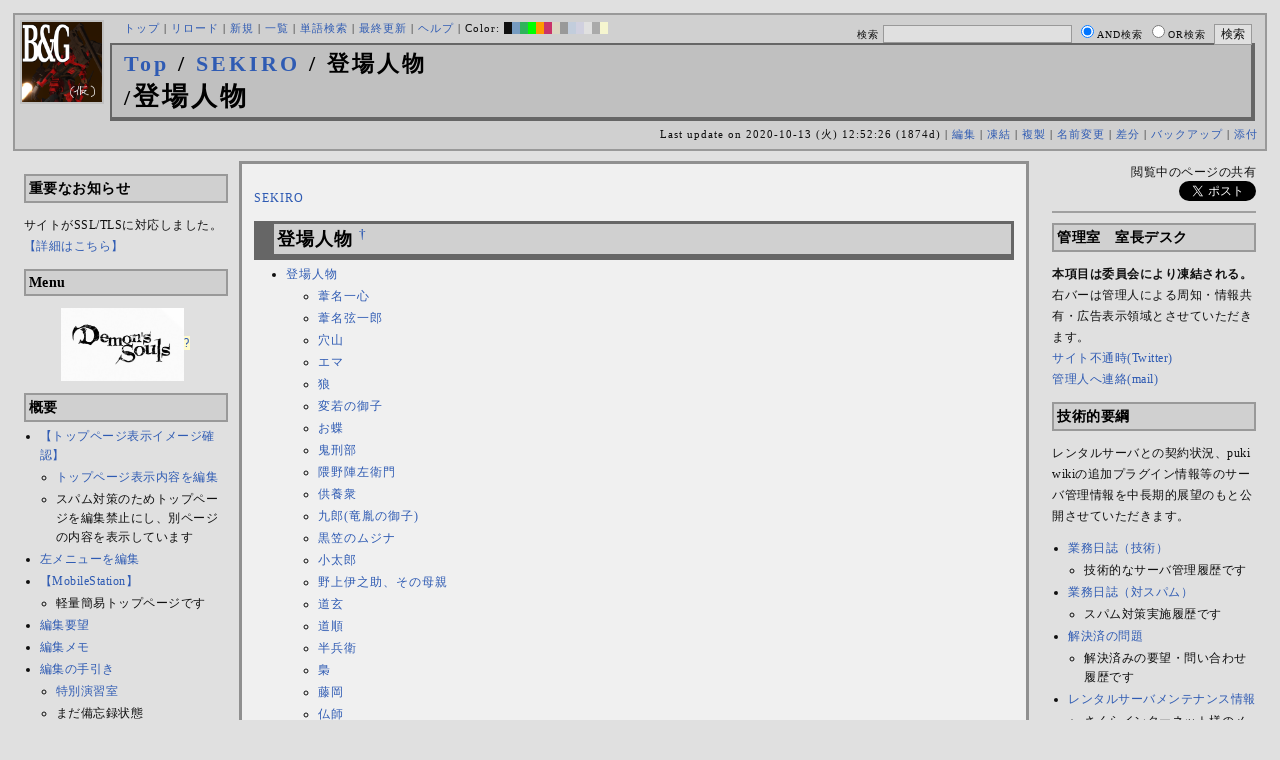

--- FILE ---
content_type: text/html; charset=UTF-8
request_url: http://bladeandgrenade.sakura.ne.jp/index.silver.php?SEKIRO/%E7%99%BB%E5%A0%B4%E4%BA%BA%E7%89%A9
body_size: 100720
content:
<?xml version="1.0" encoding="UTF-8" ?>
<!DOCTYPE html PUBLIC "-//W3C//DTD XHTML 1.1//EN" "http://www.w3.org/TR/xhtml11/DTD/xhtml11.dtd">
<html xmlns="http://www.w3.org/1999/xhtml" xml:lang="ja">
<head>
 <meta http-equiv="content-type" content="application/xhtml+xml; charset=UTF-8" />
 <meta http-equiv="content-style-type" content="text/css" />
 <meta name="Description" content="アーマード・コアをはじめとしたゲーム会社フロム・ソフトウェア様の作品のファンサイト/ポータル/wikiです。ハードウェアを問わずフロム・ソフトウェア様のゲーム攻略やユーザの交流を主としています。">

 <title>SEKIRO/登場人物 - BLADE & GRENADE</title>
 <link rel="SHORTCUT ICON" href="image/favicon.ico" />

 <link rel="stylesheet" type="text/css" media="screen" href="skin/pukiwiki_gs2.css.php?charset=Shift_JIS&amp;gs2color=silver" charset="Shift_JIS" /> <link rel="stylesheet" type="text/css" media="print" href="skin/pukiwiki_gs2.css.php?charset=Shift_JIS&amp;media=print" charset="Shift_JIS" />
  <link rel="alternate" type="application/rss+xml" title="RSS" href="http://bladeandgrenade.sakura.ne.jp/index.silver.php?cmd=rss" />


<script>
  (function(i,s,o,g,r,a,m){i['GoogleAnalyticsObject']=r;i[r]=i[r]||function(){
  (i[r].q=i[r].q||[]).push(arguments)},i[r].l=1*new Date();a=s.createElement(o),
  m=s.getElementsByTagName(o)[0];a.async=1;a.src=g;m.parentNode.insertBefore(a,m)
  })(window,document,'script','https://www.google-analytics.com/analytics.js','ga');

  ga('create', 'UA-88403932-1', 'auto');
  ga('send', 'pageview');

</script>
</head>
<body>


<!--Header-->
<div id="header">

<!-- Header/Search -->
<form action="http://bladeandgrenade.sakura.ne.jp/index.silver.php?cmd=search" method="post" id="head_search">
 <div>
  検索
  <input type="text"  name="word" value="" size="25" />
  <input type="radio" name="type" value="AND" class="radio" checked="checked" />AND検索
  <input type="radio" name="type" value="OR" class="radio" />OR検索
  &nbsp;<input type="submit" value="検索" />
 </div>
</form>
<a href="http://bladeandgrenade.sakura.ne.jp/index.silver.php?FrontPage"><img id="logo" src="image/b_g_icon_20160320.png" width="80" height="80" alt="[SEKIRO/登場人物]" title="[SEKIRO/登場人物]" /></a>

<div id="navigator">
 <a href="http://bladeandgrenade.sakura.ne.jp/index.silver.php?FrontPage" >トップ</a> | <a href="http://bladeandgrenade.sakura.ne.jp/index.silver.php?SEKIRO/%E7%99%BB%E5%A0%B4%E4%BA%BA%E7%89%A9" >リロード</a>  | <a href="http://bladeandgrenade.sakura.ne.jp/index.silver.php?plugin=newpage&amp;refer=SEKIRO/%E7%99%BB%E5%A0%B4%E4%BA%BA%E7%89%A9" >新規</a>  | <a href="http://bladeandgrenade.sakura.ne.jp/index.silver.php?cmd=list" >一覧</a>  | <a href="http://bladeandgrenade.sakura.ne.jp/index.silver.php?cmd=search" >単語検索</a> | <a href="http://bladeandgrenade.sakura.ne.jp/index.silver.php?RecentChanges" >最終更新</a> | <a href="http://bladeandgrenade.sakura.ne.jp/index.silver.php?Help" >ヘルプ</a> | Color: <a href="http://bladeandgrenade.sakura.ne.jp/index.black.php?SEKIRO/%E7%99%BB%E5%A0%B4%E4%BA%BA%E7%89%A9" style="background-color:#101010" title="black">&nbsp;&nbsp;</a><a href="http://bladeandgrenade.sakura.ne.jp/index.blue.php?SEKIRO/%E7%99%BB%E5%A0%B4%E4%BA%BA%E7%89%A9" style="background-color:#769BC0" title="blue">&nbsp;&nbsp;</a><a href="http://bladeandgrenade.sakura.ne.jp/index.green.php?SEKIRO/%E7%99%BB%E5%A0%B4%E4%BA%BA%E7%89%A9" style="background-color:#2FB35B" title="green">&nbsp;&nbsp;</a><a href="http://bladeandgrenade.sakura.ne.jp/index.neongreen.php?SEKIRO/%E7%99%BB%E5%A0%B4%E4%BA%BA%E7%89%A9" style="background-color:#00FF00" title="neongreen">&nbsp;&nbsp;</a><a href="http://bladeandgrenade.sakura.ne.jp/index.neonorange.php?SEKIRO/%E7%99%BB%E5%A0%B4%E4%BA%BA%E7%89%A9" style="background-color:#FF9900" title="neonorange">&nbsp;&nbsp;</a><a href="http://bladeandgrenade.sakura.ne.jp/index.red.php?SEKIRO/%E7%99%BB%E5%A0%B4%E4%BA%BA%E7%89%A9" style="background-color:#C9336A" title="red">&nbsp;&nbsp;</a><a href="http://bladeandgrenade.sakura.ne.jp/index.sepia.php?SEKIRO/%E7%99%BB%E5%A0%B4%E4%BA%BA%E7%89%A9" style="background-color:#DCD7C2" title="sepia">&nbsp;&nbsp;</a><a href="http://bladeandgrenade.sakura.ne.jp/index.silver.php?SEKIRO/%E7%99%BB%E5%A0%B4%E4%BA%BA%E7%89%A9" style="background-color:#999999" title="silver">&nbsp;&nbsp;</a><a href="http://bladeandgrenade.sakura.ne.jp/index.sky.php?SEKIRO/%E7%99%BB%E5%A0%B4%E4%BA%BA%E7%89%A9" style="background-color:#C2CDDC" title="sky">&nbsp;&nbsp;</a><a href="http://bladeandgrenade.sakura.ne.jp/index.violet.php?SEKIRO/%E7%99%BB%E5%A0%B4%E4%BA%BA%E7%89%A9" style="background-color:#D0D0DF" title="violet">&nbsp;&nbsp;</a><a href="http://bladeandgrenade.sakura.ne.jp/index.white.php?SEKIRO/%E7%99%BB%E5%A0%B4%E4%BA%BA%E7%89%A9" style="background-color:#E0E0E0" title="white">&nbsp;&nbsp;</a><a href="http://bladeandgrenade.sakura.ne.jp/index.winter.php?SEKIRO/%E7%99%BB%E5%A0%B4%E4%BA%BA%E7%89%A9" style="background-color:#AAAAAA" title="winter">&nbsp;&nbsp;</a><a href="http://bladeandgrenade.sakura.ne.jp/index.yellow.php?SEKIRO/%E7%99%BB%E5%A0%B4%E4%BA%BA%E7%89%A9" style="background-color:#F5F5CF" title="yellow">&nbsp;&nbsp;</a>
</div>

<h1 class="title"><span class="small"><div><a href="http://bladeandgrenade.sakura.ne.jp/index.silver.php?FrontPage" title="FrontPage (930d)">Top</a> / <a href="http://bladeandgrenade.sakura.ne.jp/index.silver.php?SEKIRO">SEKIRO</a> / 登場人物</div>/</span>登場人物</h1>

<div class="pageinfo">
 Last update on 2020-10-13 (火) 12:52:26  (1874d)  | <a href="http://bladeandgrenade.sakura.ne.jp/index.silver.php?cmd=edit&amp;page=SEKIRO/%E7%99%BB%E5%A0%B4%E4%BA%BA%E7%89%A9" >編集</a>  | <a href="http://bladeandgrenade.sakura.ne.jp/index.silver.php?cmd=freeze&amp;page=SEKIRO/%E7%99%BB%E5%A0%B4%E4%BA%BA%E7%89%A9" >凍結</a>  | <a href="http://bladeandgrenade.sakura.ne.jp/index.silver.php?plugin=template&amp;refer=SEKIRO/%E7%99%BB%E5%A0%B4%E4%BA%BA%E7%89%A9" >複製</a> | <a href="http://bladeandgrenade.sakura.ne.jp/index.silver.php?plugin=rename&amp;refer=SEKIRO/%E7%99%BB%E5%A0%B4%E4%BA%BA%E7%89%A9" >名前変更</a>  | <a href="http://bladeandgrenade.sakura.ne.jp/index.silver.php?cmd=diff&amp;page=SEKIRO/%E7%99%BB%E5%A0%B4%E4%BA%BA%E7%89%A9" >差分</a>  | <a href="http://bladeandgrenade.sakura.ne.jp/index.silver.php?cmd=backup&amp;page=SEKIRO/%E7%99%BB%E5%A0%B4%E4%BA%BA%E7%89%A9" >バックアップ</a>   | <a href="http://bladeandgrenade.sakura.ne.jp/index.silver.php?plugin=attach&amp;pcmd=upload&amp;page=SEKIRO/%E7%99%BB%E5%A0%B4%E4%BA%BA%E7%89%A9" >添付</a> 

</div>

</div>


<!--Left Box-->
  <div id="leftbox">   <div class="menubar">
    

<h2 id="content_2_0">重要なお知らせ</h2>
<p>サイトがSSL/TLSに対応しました。
<a href="http://bladeandgrenade.sakura.ne.jp/index.silver.php?RightBar/%E3%82%B5%E3%83%BC%E3%83%90%E7%AE%A1%E7%90%86%E6%A5%AD%E5%8B%99%E6%97%A5%E8%AA%8C%E4%BA%8C%E5%86%8A%E7%9B%AE#f9252782" title="RightBar/サーバ管理業務日誌二冊目 (623d)">【詳細はこちら】</a></p>

<div class="jumpmenu"><a href="#navigator">&uarr;</a></div><h2 id="content_2_1">Menu</h2>
<div style="text-align:center"><p><span class="noexists"><img src="http://bladeandgrenade.sakura.ne.jp/index.silver.php?plugin=ref&amp;page=FrontPage&amp;src=ds.jpg" alt="Demon's Souls" title="Demon's Souls" width="123" height="73" /><a href="http://bladeandgrenade.sakura.ne.jp/index.silver.php?cmd=edit&amp;page=Demon%27s%20Souls&amp;refer=SEKIRO%2F%E7%99%BB%E5%A0%B4%E4%BA%BA%E7%89%A9">?</a></span><br /></p></div>

<div class="jumpmenu"><a href="#navigator">&uarr;</a></div><h2 id="content_2_2">概要</h2>
<ul><li><a href="http://bladeandgrenade.sakura.ne.jp/index.silver.php?FrontPage/WhiteBoard" title="FrontPage/WhiteBoard (138d)">【トップページ表示イメージ確認】</a>
<ul><li><a href="https://bladeandgrenade.sakura.ne.jp/index.php?cmd=edit&amp;page=FrontPage/WhiteBoard" rel="nofollow">トップページ表示内容を編集</a></li>
<li>スパム対策のためトップページを編集禁止にし、別ページの内容を表示しています</li></ul></li>
<li><a href="https://bladeandgrenade.sakura.ne.jp/index.php?cmd=edit&amp;page=MenuBar" rel="nofollow">左メニューを編集</a></li>
<li><a href="http://bladeandgrenade.sakura.ne.jp/index.silver.php?MobileStation" title="MobileStation (1025d)">【MobileStation】</a>
<ul><li>軽量簡易トップページです</li></ul></li>
<li><a href="http://bladeandgrenade.sakura.ne.jp/index.silver.php?%E7%B7%A8%E9%9B%86%E8%A6%81%E6%9C%9B" title="編集要望 (273d)">編集要望</a></li>
<li><a href="http://bladeandgrenade.sakura.ne.jp/index.silver.php?%E7%B7%A8%E9%9B%86%E3%83%A1%E3%83%A2" title="編集メモ (253d)">編集メモ</a></li>
<li><a href="http://bladeandgrenade.sakura.ne.jp/index.silver.php?%E7%B7%A8%E9%9B%86%E3%81%AE%E6%89%8B%E5%BC%95%E3%81%8D" title="編集の手引き (183d)">編集の手引き</a>
<ul><li><a href="http://bladeandgrenade.sakura.ne.jp/index.silver.php?%E7%B7%A8%E9%9B%86%E3%81%AE%E6%89%8B%E5%BC%95%E3%81%8D/%E7%89%B9%E5%88%A5%E6%BC%94%E7%BF%92%E5%AE%A4" title="編集の手引き/特別演習室 (3346d)">特別演習室</a></li>
<li>まだ備忘録状態</li></ul></li>
<li><a href="http://bladeandgrenade.sakura.ne.jp/index.silver.php?SandBox" title="SandBox (256d)">SandBox</a></li>
<li><a href="http://bladeandgrenade.sakura.ne.jp/index.silver.php?%E3%82%B5%E3%82%A4%E3%83%88%E6%A7%8B%E6%88%90" title="サイト構成 (3477d)">サイト構成</a></li>
<li><a href="http://bladeandgrenade.sakura.ne.jp/index.silver.php?%E8%87%A8%E6%99%82%E9%9B%A3%E6%B0%91%E3%82%B2%E3%83%83%E3%83%88%E3%83%BC" title="臨時難民ゲットー (6h)">臨時難民ゲットー</a></li>
<li><a href="http://bladeandgrenade.sakura.ne.jp/index.silver.php?%E5%85%AC%E6%B0%91%E9%A4%A8" title="公民館 (2263d)">公民館</a>
<ul><li>サークル活動等はこちらから</li>
<li>DAEMON X MACHINAや模型、TRPG等</li>
<li><a href="http://bladeandgrenade.sakura.ne.jp/index.silver.php?%E5%85%AC%E6%B0%91%E9%A4%A8/DAEMONXMACHINA" title="公民館/DAEMONXMACHINA (2115d)">DAEMON X MACHINA</a>
<ul><li><a href="http://bladeandgrenade.sakura.ne.jp/index.silver.php?DAEMONXMACHINA%E8%AB%87%E8%A9%B1%E5%AE%A4" title="DAEMONXMACHINA談話室 (2278d)">DAEMON X MACHINA談話室</a></li></ul></li></ul></li>
<li><a href="http://bladeandgrenade.sakura.ne.jp/index.silver.php?%E6%B3%95%E5%8B%99%E9%83%A8" title="法務部 (819d)">法務部</a>
<ul><li>各種ルール制定及び問題解決はこちらまで</li></ul></li>
<li><a href="http://bladeandgrenade.sakura.ne.jp/index.silver.php?%E3%82%B5%E3%83%B3%E3%83%80%E3%83%BC%E3%83%89%E3%83%BC%E3%83%A0" title="サンダードーム (2599d)">討論ページ「サンダードーム」</a></li>
<li><a href="http://bladeandgrenade.sakura.ne.jp/index.silver.php?%E3%81%8A%E3%81%BF%E3%81%8F%E3%81%98" title="おみくじ (531d)">おみくじ</a></li></ul>
<ul><li><a href="https://bladeandgrenade.sakura.ne.jp/bulletinboard/" rel="nofollow">画像アップローダー</a></li>
<li><a href="https://bladeandgrenade.sakura.ne.jp/index.php?plugin=attach&amp;pcmd=list" rel="nofollow"><strong>【全ページの添付ファイル一覧】</strong></a>
<div class="ie5"><table class="style_table" cellspacing="1" border="0"><tbody><tr><td class="style_td"><a href="https://bladeandgrenade.sakura.ne.jp/image/search.png" title="search.png"><img src="https://bladeandgrenade.sakura.ne.jp/image/search.png" alt="search.png" title="search.png" width="20" height="20" /></a></td><td class="style_td"><form action="http://bladeandgrenade.sakura.ne.jp/index.silver.php" method="post"> 
<div><input type="hidden" name="encode_hint" value="ぷ" /></div> 
<div><input type="hidden" name="encode_hint" value="ぷ" /></div>
 <div>
  <input type="hidden" name="plugin" value="lookup" />
  <input type="hidden" name="refer"  value="SEKIRO/登場人物" />
  <input type="hidden" name="inter"  value="Google" />
  <label for="_p_lookup_1">Google:</label>
  <input type="text" name="page" id="_p_lookup_1" size="30" value="" />
  <input type="submit" value="検索" />
 </div>
</form></td></tr></tbody></table></div></li></ul>

<div class="jumpmenu"><a href="#navigator">&uarr;</a></div><h2 id="content_2_3">最近の作品</h2>

<div class="jumpmenu"><a href="#navigator">&uarr;</a></div><h3 id="content_2_4"><a href="http://bladeandgrenade.sakura.ne.jp/index.silver.php?ELDEN%20RING%20NIGHTREIGN" title="ELDEN RING NIGHTREIGN (187d)">ELDEN RING<br class="spacer" />NIGHTREIGN</a></h3>

<div class="jumpmenu"><a href="#navigator">&uarr;</a></div><h3 id="content_2_5"><a href="http://bladeandgrenade.sakura.ne.jp/index.silver.php?ARMORED%20CORE%20%E2%85%A5" title="ARMORED CORE Ⅵ (239d)">ARMORED CORE Ⅵ<br class="spacer" />FIRES OF RUBICON</a></h3>
<table cellpadding=1 cellspacing=2><tr>
<td valign=top>
	<span id=rgn_button1 style="cursor:pointer;font:normal 10px �ͣ� �Х����å�;border:gray 1px solid;"
	onclick="
	if(document.getElementById('rgn_summary1').style.display!='none'){
		document.getElementById('rgn_summary1').style.display='none';
		document.getElementById('rgn_content1').style.display='block';
		document.getElementById('rgn_bracket1').style.borderStyle='solid none solid solid';
		document.getElementById('rgn_button1').innerHTML='-';
	}else{
		document.getElementById('rgn_summary1').style.display='block';
		document.getElementById('rgn_content1').style.display='none';
		document.getElementById('rgn_bracket1').style.borderStyle='none';
		document.getElementById('rgn_button1').innerHTML='+';
	}
	">+</span>
</td><td id=rgn_bracket1 style="font-size:1pt;border:gray 1px;border-style:none;">&nbsp;</td><td id=rgn_summary1 style="color:gray;border:gray 1px solid;display:block;"><a href="http://bladeandgrenade.sakura.ne.jp/index.silver.php?ARMORED%20CORE%20%E2%85%A5#sa0db3d8" title="ARMORED CORE Ⅵ (239d)">パーツリスト</a>
</td><td valign=top id=rgn_content1 style="display:none;">
<div class="ie5"><table class="style_table" cellspacing="1" border="0"><tbody><tr><td class="style_td">頭部パーツ</td><td class="style_td"><a href="http://bladeandgrenade.sakura.ne.jp/index.silver.php?ARMORED%20CORE%20%E2%85%A5/%E9%A0%AD%E9%83%A8%E3%83%91%E3%83%BC%E3%83%84" title="ARMORED CORE Ⅵ/頭部パーツ (147d)">HEAD</a></td></tr><tr><td class="style_td">胴体パーツ</td><td class="style_td"><a href="http://bladeandgrenade.sakura.ne.jp/index.silver.php?ARMORED%20CORE%20%E2%85%A5/%E3%82%B3%E3%82%A2%E3%83%91%E3%83%BC%E3%83%84" title="ARMORED CORE Ⅵ/コアパーツ (147d)">CORE</a></td></tr><tr><td class="style_td">腕部パーツ</td><td class="style_td"><a href="http://bladeandgrenade.sakura.ne.jp/index.silver.php?ARMORED%20CORE%20%E2%85%A5/%E8%85%95%E9%83%A8%E3%83%91%E3%83%BC%E3%83%84" title="ARMORED CORE Ⅵ/腕部パーツ (83d)">ARMS</a></td></tr><tr><td class="style_td">脚部パーツ</td><td class="style_td"><a href="http://bladeandgrenade.sakura.ne.jp/index.silver.php?ARMORED%20CORE%20%E2%85%A5/%E8%84%9A%E9%83%A8%E3%83%91%E3%83%BC%E3%83%84" title="ARMORED CORE Ⅵ/脚部パーツ (147d)">LEGS</a></td></tr><tr><td class="style_td">火器管制器</td><td class="style_td"><a href="http://bladeandgrenade.sakura.ne.jp/index.silver.php?ARMORED%20CORE%20%E2%85%A5/F.C.S." title="ARMORED CORE Ⅵ/F.C.S. (93d)">F.C.S.</a></td></tr><tr><td class="style_td">ジェネレータ</td><td class="style_td"><a href="http://bladeandgrenade.sakura.ne.jp/index.silver.php?ARMORED%20CORE%20%E2%85%A5/%E3%82%B8%E3%82%A7%E3%83%8D%E3%83%AC%E3%83%BC%E3%82%BF" title="ARMORED CORE Ⅵ/ジェネレータ (89d)">GENERATOR</a></td></tr><tr><td class="style_td">ブースタ</td><td class="style_td"><a href="http://bladeandgrenade.sakura.ne.jp/index.silver.php?ARMORED%20CORE%20%E2%85%A5/%E3%83%96%E3%83%BC%E3%82%B9%E3%82%BF" title="ARMORED CORE Ⅵ/ブースタ (145d)">BOOSTER</a></td></tr><tr><td class="style_td">腕部兵装</td><td class="style_td"><a href="http://bladeandgrenade.sakura.ne.jp/index.silver.php?ARMORED%20CORE%20%E2%85%A5/%E8%85%95%E9%83%A8%E5%85%B5%E8%A3%85" title="ARMORED CORE Ⅵ/腕部兵装 (98d)">A.UNIT</a></td></tr><tr><td class="style_td">左腕部兵装</td><td class="style_td"><a href="http://bladeandgrenade.sakura.ne.jp/index.silver.php?ARMORED%20CORE%20%E2%85%A5/%E5%B7%A6%E8%85%95%E9%83%A8%E5%85%B5%E8%A3%85" title="ARMORED CORE Ⅵ/左腕部兵装 (219d)">L-A.UNIT</a></td></tr><tr><td class="style_td">背部兵装</td><td class="style_td"><a href="http://bladeandgrenade.sakura.ne.jp/index.silver.php?ARMORED%20CORE%20%E2%85%A5/%E8%83%8C%E9%83%A8%E5%85%B5%E8%A3%85" title="ARMORED CORE Ⅵ/背部兵装 (98d)">B.UNIT</a></td></tr><tr><td class="style_td" rowspan="2">コア拡張機能</td><td class="style_td"><a href="http://bladeandgrenade.sakura.ne.jp/index.silver.php?ARMORED%20CORE%20%E2%85%A5/%E3%82%B3%E3%82%A2%E6%8B%A1%E5%BC%B5%E6%A9%9F%E8%83%BD" title="ARMORED CORE Ⅵ/コア拡張機能 (242d)">EXPANSION</a></td></tr><tr><td class="style_td"><a href="http://bladeandgrenade.sakura.ne.jp/index.silver.php?ARMORED%20CORE%20%E2%85%A5/OS%20TUNING" title="ARMORED CORE Ⅵ/OS TUNING (249d)">OS TUNING</a></td></tr></tbody></table></div>
</td></tr></table>
<ul><li><a href="http://bladeandgrenade.sakura.ne.jp/index.silver.php?ARMORED%20CORE%20%E2%85%A5/AC%E8%8B%A5%E8%91%89%E8%AC%9B%E5%BA%A7%20VI%E7%B7%A8" title="ARMORED CORE Ⅵ/AC若葉講座 VI編 (86d)">初心者向け講座</a></li>
<li><a href="http://bladeandgrenade.sakura.ne.jp/index.silver.php?ARMORED%20CORE%20%E2%85%A5/%E3%83%AC%E3%82%AE%E3%83%A5%E3%83%AC%E3%83%BC%E3%82%B7%E3%83%A7%E3%83%B3" title="ARMORED CORE Ⅵ/レギュレーション (190d)">レギュレーション</a></li>
<li><a href="http://bladeandgrenade.sakura.ne.jp/index.silver.php?ARMORED%20CORE%20%E2%85%A5/%E3%82%A2%E3%82%BB%E3%83%B3%E3%83%96%E3%83%AB%E6%A6%82%E8%AA%AC" title="ARMORED CORE Ⅵ/アセンブル概説 (170d)">アセンブルの手引き</a></li>
<li><a href="http://bladeandgrenade.sakura.ne.jp/index.silver.php?ARMORED%20CORE%20%E2%85%A5/%E3%83%9F%E3%83%83%E3%82%B7%E3%83%A7%E3%83%B3" title="ARMORED CORE Ⅵ/ミッション (13d)">ミッションリスト</a></li>
<li><a href="http://bladeandgrenade.sakura.ne.jp/index.silver.php?ARMORED%20CORE%20%E2%85%A5/%E3%82%B7%E3%82%B9%E3%83%86%E3%83%A0%E3%83%BB%E6%93%8D%E4%BD%9C%E3%83%BB%E3%83%86%E3%82%AF%E3%83%8B%E3%83%83%E3%82%AF" title="ARMORED CORE Ⅵ/システム・操作・テクニック (571d)">システム・操作・テクニック</a></li>
<li><a href="http://bladeandgrenade.sakura.ne.jp/index.silver.php?ARMORED%20CORE%20%E2%85%A5/%E7%99%BB%E5%A0%B4%E4%BA%BA%E7%89%A9" title="ARMORED CORE Ⅵ/登場人物 (93d)">登場人物</a>/<a href="http://bladeandgrenade.sakura.ne.jp/index.silver.php?ARMORED%20CORE%20%E2%85%A5/%E7%99%BB%E5%A0%B4AC" title="ARMORED CORE Ⅵ/登場AC (2d)">登場AC</a></li>
<li><a href="http://bladeandgrenade.sakura.ne.jp/index.silver.php?ARMORED%20CORE%20%E2%85%A5/%E3%83%AD%E3%82%B1%E3%83%BC%E3%82%B7%E3%83%A7%E3%83%B3" title="ARMORED CORE Ⅵ/ロケーション (78d)">ロケーション</a></li>
<li><a href="http://bladeandgrenade.sakura.ne.jp/index.silver.php?ARMORED%20CORE%20%E2%85%A5/%E3%82%A8%E3%83%8D%E3%83%9F%E3%83%BC" title="ARMORED CORE Ⅵ/エネミー (8d)">エネミー</a>/<a href="http://bladeandgrenade.sakura.ne.jp/index.silver.php?ARMORED%20CORE%20%E2%85%A5/%E5%8B%A2%E5%8A%9B" title="ARMORED CORE Ⅵ/勢力 (67d)">勢力</a></li>
<li><a href="http://bladeandgrenade.sakura.ne.jp/index.silver.php?ARMORED%20CORE%20%E2%85%A5/%E3%82%A2%E3%83%BC%E3%82%AB%E3%82%A4%E3%83%96" title="ARMORED CORE Ⅵ/アーカイブ (68d)">アーカイブ</a>/<a href="http://bladeandgrenade.sakura.ne.jp/index.silver.php?ARMORED%20CORE%20%E2%85%A5/%E3%82%BB%E3%83%AA%E3%83%95%E9%9B%86" title="ARMORED CORE Ⅵ/セリフ集 (218d)">セリフ集(ネタばれ注意)</a></li>
<li><a href="http://bladeandgrenade.sakura.ne.jp/index.silver.php?ARMORED%20CORE%20%E2%85%A5/%E7%94%A8%E8%AA%9E%E9%9B%86" title="ARMORED CORE Ⅵ/用語集 (182d)">用語集</a>/<a href="http://bladeandgrenade.sakura.ne.jp/index.silver.php?ARMORED%20CORE%20%E2%85%A5/%E4%B8%96%E7%95%8C%E8%A6%B3%E8%80%83%E5%AF%9F" title="ARMORED CORE Ⅵ/世界観考察 (19d)">世界観考察</a></li>
<li><a href="http://bladeandgrenade.sakura.ne.jp/index.silver.php?ARMORED%20CORE%20%E2%85%A5%20/%20%E3%82%A2%E3%83%BC%E3%83%9E%E3%83%BC%E3%83%89%E3%82%B3%E3%82%A2%E2%85%A5%E8%AB%87%E8%A9%B1%E5%AE%A4" title="ARMORED CORE Ⅵ / アーマードコアⅥ談話室 (1083d)">談話室</a>/<a href="http://bladeandgrenade.sakura.ne.jp/index.silver.php?ARMORED%20CORE%20%E2%85%A5/%E3%82%A2%E3%83%BC%E3%83%9E%E3%83%BC%E3%83%89%E3%82%B3%E3%82%A2%E2%85%A5%E6%94%BB%E7%95%A5%E6%83%85%E5%A0%B1%E4%BA%A4%E6%8F%9B%E6%89%80" title="ARMORED CORE Ⅵ/アーマードコアⅥ攻略情報交換所 (1083d)">攻略情報交換所</a></li>
<li><a href="http://bladeandgrenade.sakura.ne.jp/index.silver.php?ARMORED%20CORE%20%E2%85%A5/%E7%99%BA%E5%A3%B2%E5%89%8D%E6%83%85%E5%A0%B1" title="ARMORED CORE Ⅵ/発売前情報 (831d)">発売前情報</a></li>
<li><a href="http://bladeandgrenade.sakura.ne.jp/index.silver.php?ARMORED%20CORE%20%E2%85%A5%20/%20%E3%82%A2%E3%83%BC%E3%83%9E%E3%83%BC%E3%83%89%E3%82%B3%E3%82%A2%E2%85%A5%E3%82%AA%E3%83%B3%E3%83%A9%E3%82%A4%E3%83%B3%E7%94%A8%E7%9B%B8%E8%AB%87%E5%AE%A4" title="ARMORED CORE Ⅵ / アーマードコアⅥオンライン用相談室 (946d)">オンライン用相談室</a></li></ul>

<div class="jumpmenu"><a href="#navigator">&uarr;</a></div><h3 id="content_2_6"><a href="http://bladeandgrenade.sakura.ne.jp/index.silver.php?ELDEN%20RING" title="ELDEN RING (647d)">ELDEN RING</a></h3>
<ul><li><a href="http://bladeandgrenade.sakura.ne.jp/index.silver.php?ELDEN%20RING/%E3%82%A8%E3%83%8D%E3%83%9F%E3%83%BC" title="ELDEN RING/エネミー (1065d)">エネミー</a>/<a href="http://bladeandgrenade.sakura.ne.jp/index.silver.php?ELDEN%20RING/BOSS%E6%94%BB%E7%95%A5" title="ELDEN RING/BOSS攻略 (1065d)">ボス攻略</a></li></ul>
<table cellpadding=1 cellspacing=2><tr>
<td valign=top>
	<span id=rgn_button2 style="cursor:pointer;font:normal 10px �ͣ� �Х����å�;border:gray 1px solid;"
	onclick="
	if(document.getElementById('rgn_summary2').style.display!='none'){
		document.getElementById('rgn_summary2').style.display='none';
		document.getElementById('rgn_content2').style.display='block';
		document.getElementById('rgn_bracket2').style.borderStyle='solid none solid solid';
		document.getElementById('rgn_button2').innerHTML='-';
	}else{
		document.getElementById('rgn_summary2').style.display='block';
		document.getElementById('rgn_content2').style.display='none';
		document.getElementById('rgn_bracket2').style.borderStyle='none';
		document.getElementById('rgn_button2').innerHTML='+';
	}
	">+</span>
</td><td id=rgn_bracket2 style="font-size:1pt;border:gray 1px;border-style:none;">&nbsp;</td><td id=rgn_summary2 style="color:gray;border:gray 1px solid;display:block;"><a href="http://bladeandgrenade.sakura.ne.jp/index.silver.php?ELDEN%20RING/%E6%AD%A6%E5%99%A8" title="ELDEN RING/武器 (528d)">武器</a>
</td><td valign=top id=rgn_content2 style="display:none;">
<ul><li><a href="http://bladeandgrenade.sakura.ne.jp/index.silver.php?ELDEN%20RING/%E6%AD%A6%E5%99%A8" title="ELDEN RING/武器 (528d)">武器</a><br class="spacer" />
<a href="http://bladeandgrenade.sakura.ne.jp/index.silver.php?ELDEN%20RING/%E6%AD%A6%E5%99%A8/%E7%9F%AD%E5%89%A3" title="ELDEN RING/武器/短剣 (314d)">短剣</a>/<a href="http://bladeandgrenade.sakura.ne.jp/index.silver.php?ELDEN%20RING/%E6%AD%A6%E5%99%A8/%E7%9B%B4%E5%89%A3" title="ELDEN RING/武器/直剣 (555d)">直剣</a><br class="spacer" /><a href="http://bladeandgrenade.sakura.ne.jp/index.silver.php?ELDEN%20RING/%E6%AD%A6%E5%99%A8/%E5%A4%A7%E5%89%A3" title="ELDEN RING/武器/大剣 (365d)">大剣</a>/<a href="http://bladeandgrenade.sakura.ne.jp/index.silver.php?ELDEN%20RING/%E6%AD%A6%E5%99%A8/%E7%89%B9%E5%A4%A7%E5%89%A3" title="ELDEN RING/武器/特大剣 (555d)">特大剣</a><br class="spacer" /><a href="http://bladeandgrenade.sakura.ne.jp/index.silver.php?ELDEN%20RING/%E6%AD%A6%E5%99%A8/%E5%88%BA%E5%89%A3" title="ELDEN RING/武器/刺剣 (554d)">刺剣</a>/<a href="http://bladeandgrenade.sakura.ne.jp/index.silver.php?ELDEN%20RING/%E6%AD%A6%E5%99%A8/%E9%87%8D%E5%88%BA%E5%89%A3" title="ELDEN RING/武器/重刺剣 (435d)">重刺剣</a><br class="spacer" /><a href="http://bladeandgrenade.sakura.ne.jp/index.silver.php?ELDEN%20RING/%E6%AD%A6%E5%99%A8/%E6%9B%B2%E5%89%A3" title="ELDEN RING/武器/曲剣 (554d)">曲剣</a>/<a href="http://bladeandgrenade.sakura.ne.jp/index.silver.php?ELDEN%20RING/%E6%AD%A6%E5%99%A8/%E5%A4%A7%E6%9B%B2%E5%89%A3" title="ELDEN RING/武器/大曲剣 (554d)">大曲剣</a><br class="spacer" /><a href="http://bladeandgrenade.sakura.ne.jp/index.silver.php?ELDEN%20RING/%E6%AD%A6%E5%99%A8/%E5%88%80" title="ELDEN RING/武器/刀 (314d)">刀</a>/<a href="http://bladeandgrenade.sakura.ne.jp/index.silver.php?ELDEN%20RING/%E6%AD%A6%E5%99%A8/%E4%B8%A1%E5%88%83%E5%89%A3" title="ELDEN RING/武器/両刃剣 (554d)">両刃剣</a><br class="spacer" /><a href="http://bladeandgrenade.sakura.ne.jp/index.silver.php?ELDEN%20RING/%E6%AD%A6%E5%99%A8/%E6%96%A7" title="ELDEN RING/武器/斧 (524d)">斧</a>/<a href="http://bladeandgrenade.sakura.ne.jp/index.silver.php?ELDEN%20RING/%E6%AD%A6%E5%99%A8/%E5%A4%A7%E6%96%A7" title="ELDEN RING/武器/大斧 (554d)">大斧</a><br class="spacer" /><a href="http://bladeandgrenade.sakura.ne.jp/index.silver.php?ELDEN%20RING/%E6%AD%A6%E5%99%A8/%E6%A7%8C" title="ELDEN RING/武器/槌 (491d)">槌</a>/<a href="http://bladeandgrenade.sakura.ne.jp/index.silver.php?ELDEN%20RING/%E6%AD%A6%E5%99%A8/%E3%83%95%E3%83%AC%E3%82%A4%E3%83%AB" title="ELDEN RING/武器/フレイル (552d)">フレイル</a>/<a href="http://bladeandgrenade.sakura.ne.jp/index.silver.php?ELDEN%20RING/%E6%AD%A6%E5%99%A8/%E5%A4%A7%E6%A7%8C" title="ELDEN RING/武器/大槌 (524d)">大槌</a><br class="spacer" /><a href="http://bladeandgrenade.sakura.ne.jp/index.silver.php?ELDEN%20RING/%E6%AD%A6%E5%99%A8/%E7%89%B9%E5%A4%A7%E6%AD%A6%E5%99%A8" title="ELDEN RING/武器/特大武器 (433d)">特大武器</a><br class="spacer" /><a href="http://bladeandgrenade.sakura.ne.jp/index.silver.php?ELDEN%20RING/%E6%AD%A6%E5%99%A8/%E6%A7%8D" title="ELDEN RING/武器/槍 (544d)">槍</a>/<a href="http://bladeandgrenade.sakura.ne.jp/index.silver.php?ELDEN%20RING/%E6%AD%A6%E5%99%A8/%E5%A4%A7%E6%A7%8D" title="ELDEN RING/武器/大槍 (436d)">大槍</a><br class="spacer" /><a href="http://bladeandgrenade.sakura.ne.jp/index.silver.php?ELDEN%20RING/%E6%AD%A6%E5%99%A8/%E6%96%A7%E6%A7%8D" title="ELDEN RING/武器/斧槍 (464d)">斧槍</a>/<a href="http://bladeandgrenade.sakura.ne.jp/index.silver.php?ELDEN%20RING/%E6%AD%A6%E5%99%A8/%E9%8E%8C" title="ELDEN RING/武器/鎌 (550d)">鎌</a><br class="spacer" /><a href="http://bladeandgrenade.sakura.ne.jp/index.silver.php?ELDEN%20RING/%E6%AD%A6%E5%99%A8/%E9%9E%AD" title="ELDEN RING/武器/鞭 (550d)">鞭</a>/<a href="http://bladeandgrenade.sakura.ne.jp/index.silver.php?ELDEN%20RING/%E6%AD%A6%E5%99%A8/%E6%8B%B3" title="ELDEN RING/武器/拳 (521d)">拳</a>/<a href="http://bladeandgrenade.sakura.ne.jp/index.silver.php?ELDEN%20RING/%E6%AD%A6%E5%99%A8/%E7%88%AA" title="ELDEN RING/武器/爪 (550d)">爪</a><br class="spacer" /><a href="http://bladeandgrenade.sakura.ne.jp/index.silver.php?ELDEN%20RING/%E6%AD%A6%E5%99%A8/%E5%B0%8F%E5%BC%93" title="ELDEN RING/武器/小弓 (550d)">小弓</a>/<a href="http://bladeandgrenade.sakura.ne.jp/index.silver.php?ELDEN%20RING/%E6%AD%A6%E5%99%A8/%E9%95%B7%E5%BC%93" title="ELDEN RING/武器/長弓 (550d)">長弓</a>/<a href="http://bladeandgrenade.sakura.ne.jp/index.silver.php?ELDEN%20RING/%E6%AD%A6%E5%99%A8/%E5%A4%A7%E5%BC%93" title="ELDEN RING/武器/大弓 (550d)">大弓</a><br class="spacer" /><a href="http://bladeandgrenade.sakura.ne.jp/index.silver.php?ELDEN%20RING/%E6%AD%A6%E5%99%A8/%E3%82%AF%E3%83%AD%E3%82%B9%E3%83%9C%E3%82%A6" title="ELDEN RING/武器/クロスボウ (550d)">クロスボウ</a>/<a href="http://bladeandgrenade.sakura.ne.jp/index.silver.php?ELDEN%20RING/%E6%AD%A6%E5%99%A8/%E3%83%90%E3%83%AA%E3%82%B9%E3%82%BF" title="ELDEN RING/武器/バリスタ (526d)">バリスタ</a><br class="spacer" /><a href="http://bladeandgrenade.sakura.ne.jp/index.silver.php?ELDEN%20RING/%E6%AD%A6%E5%99%A8/%E6%9D%96" title="ELDEN RING/武器/杖 (314d)">杖</a>/<a href="http://bladeandgrenade.sakura.ne.jp/index.silver.php?ELDEN%20RING/%E6%AD%A6%E5%99%A8/%E8%81%96%E5%8D%B0" title="ELDEN RING/武器/聖印 (436d)">聖印</a><br class="spacer" /><a href="http://bladeandgrenade.sakura.ne.jp/index.silver.php?ELDEN%20RING/%E6%AD%A6%E5%99%A8/%E6%9D%BE%E6%98%8E" title="ELDEN RING/武器/松明 (521d)">松明</a><br class="spacer" /><a href="http://bladeandgrenade.sakura.ne.jp/index.silver.php?ELDEN%20RING/%E6%AD%A6%E5%99%A8/%E5%B0%8F%E7%9B%BE" title="ELDEN RING/武器/小盾 (550d)">小盾</a>/<a href="http://bladeandgrenade.sakura.ne.jp/index.silver.php?ELDEN%20RING/%E6%AD%A6%E5%99%A8/%E4%B8%AD%E7%9B%BE" title="ELDEN RING/武器/中盾 (524d)">中盾</a>/<a href="http://bladeandgrenade.sakura.ne.jp/index.silver.php?ELDEN%20RING/%E6%AD%A6%E5%99%A8/%E5%A4%A7%E7%9B%BE" title="ELDEN RING/武器/大盾 (549d)">大盾</a>/
</td></tr></table></li>
<li><span class="noexists">戦技<a href="http://bladeandgrenade.sakura.ne.jp/index.silver.php?cmd=edit&amp;page=ELDEN%20RING/%E6%88%A6%E6%8A%80&amp;refer=SEKIRO%2F%E7%99%BB%E5%A0%B4%E4%BA%BA%E7%89%A9">?</a></span>/<a href="http://bladeandgrenade.sakura.ne.jp/index.silver.php?ELDEN%20RING/%E8%A3%85%E5%82%99%E3%81%AE%E5%BC%B7%E5%8C%96" title="ELDEN RING/装備の強化 (548d)">装備の強化</a><br class="spacer" /></li>
<li><a href="http://bladeandgrenade.sakura.ne.jp/index.silver.php?ELDEN%20RING/%E9%98%B2%E5%85%B7" title="ELDEN RING/防具 (1066d)">防具</a>/<a href="http://bladeandgrenade.sakura.ne.jp/index.silver.php?ELDEN%20RING/%E3%82%BF%E3%83%AA%E3%82%B9%E3%83%9E%E3%83%B3" title="ELDEN RING/タリスマン (548d)">タリスマン</a><br class="spacer" /></li>
<li><a href="http://bladeandgrenade.sakura.ne.jp/index.silver.php?ELDEN%20RING/%E6%88%A6%E7%81%B0" title="ELDEN RING/戦灰 (837d)">戦灰</a></li>
<li><a href="http://bladeandgrenade.sakura.ne.jp/index.silver.php?ELDEN%20RING/%E9%AD%94%E6%B3%95" title="ELDEN RING/魔法 (1066d)">魔法</a>(<a href="http://bladeandgrenade.sakura.ne.jp/index.silver.php?ELDEN%20RING/%E9%AD%94%E6%B3%95/%E9%AD%94%E8%A1%93" title="ELDEN RING/魔法/魔術 (548d)">魔術</a>/<a href="http://bladeandgrenade.sakura.ne.jp/index.silver.php?ELDEN%20RING/%E9%AD%94%E6%B3%95/%E7%A5%88%E7%A5%B7" title="ELDEN RING/魔法/祈祷 (548d)">祈祷</a>)
</td></tr></table></li>
<li><a href="http://bladeandgrenade.sakura.ne.jp/index.silver.php?ELDEN%20RING/%E3%82%B7%E3%82%B9%E3%83%86%E3%83%A0%E3%83%BB%E6%93%8D%E4%BD%9C%E7%AD%89" title="ELDEN RING/システム・操作等 (1066d)">システム・操作等</a><br class="spacer" /></li>
<li><a href="http://bladeandgrenade.sakura.ne.jp/index.silver.php?ELDEN%20RING/%E7%B4%A0%E6%80%A7" title="ELDEN RING/素性 (1066d)">素性</a>/<a href="http://bladeandgrenade.sakura.ne.jp/index.silver.php?ELDEN%20RING/%E3%82%AD%E3%83%A3%E3%83%A9%E3%82%AF%E3%82%BF%E3%83%BC%E8%82%B2%E6%88%90" title="ELDEN RING/キャラクター育成 (170d)">キャラクター育成</a><br class="spacer" /></li>
<li><a href="http://bladeandgrenade.sakura.ne.jp/index.silver.php?ELDEN%20RING/%E4%BE%B5%E5%85%A5%E3%83%BB%E4%BE%B5%E5%85%A5%E5%AF%BE%E7%AD%96" title="ELDEN RING/侵入・侵入対策 (632d)">侵入・侵入対策</a><br class="spacer" />
<table cellpadding=1 cellspacing=2><tr>
<td valign=top>
	<span id=rgn_button3 style="cursor:pointer;font:normal 10px �ͣ� �Х����å�;border:gray 1px solid;"
	onclick="
	if(document.getElementById('rgn_summary3').style.display!='none'){
		document.getElementById('rgn_summary3').style.display='none';
		document.getElementById('rgn_content3').style.display='block';
		document.getElementById('rgn_bracket3').style.borderStyle='solid none solid solid';
		document.getElementById('rgn_button3').innerHTML='-';
	}else{
		document.getElementById('rgn_summary3').style.display='block';
		document.getElementById('rgn_content3').style.display='none';
		document.getElementById('rgn_bracket3').style.borderStyle='none';
		document.getElementById('rgn_button3').innerHTML='+';
	}
	">+</span>
</td><td id=rgn_bracket3 style="font-size:1pt;border:gray 1px;border-style:none;">&nbsp;</td><td id=rgn_summary3 style="color:gray;border:gray 1px solid;display:block;"><a href="http://bladeandgrenade.sakura.ne.jp/index.silver.php?ELDEN%20RING/%E3%82%A2%E3%82%A4%E3%83%86%E3%83%A0" title="ELDEN RING/アイテム (1346d)">アイテム</a>
</td><td valign=top id=rgn_content3 style="display:none;"></li>
<li><a href="http://bladeandgrenade.sakura.ne.jp/index.silver.php?ELDEN%20RING/%E3%82%A2%E3%82%A4%E3%83%86%E3%83%A0" title="ELDEN RING/アイテム (1346d)">アイテム</a><br class="spacer" />
<a href="http://bladeandgrenade.sakura.ne.jp/index.silver.php?ELDEN%20RING/%E3%82%A2%E3%82%A4%E3%83%86%E3%83%A0/%E9%81%93%E5%85%B7" title="ELDEN RING/アイテム/道具 (479d)">道具</a>/<a href="http://bladeandgrenade.sakura.ne.jp/index.silver.php?ELDEN%20RING/%E3%82%A2%E3%82%A4%E3%83%86%E3%83%A0/%E9%81%BA%E7%81%B0" title="ELDEN RING/アイテム/遺灰 (433d)">遺灰</a><br class="spacer" /><a href="http://bladeandgrenade.sakura.ne.jp/index.silver.php?ELDEN%20RING/%E3%82%A2%E3%82%A4%E3%83%86%E3%83%A0/%E8%A3%BD%E4%BD%9C%E7%B4%A0%E6%9D%90" title="ELDEN RING/アイテム/製作素材 (545d)">製作素材</a>/<a href="http://bladeandgrenade.sakura.ne.jp/index.silver.php?ELDEN%20RING/%E3%82%A2%E3%82%A4%E3%83%86%E3%83%A0/%E5%BC%B7%E5%8C%96%E7%B4%A0%E6%9D%90" title="ELDEN RING/アイテム/強化素材 (526d)">強化素材</a><br class="spacer" /><a href="http://bladeandgrenade.sakura.ne.jp/index.silver.php?ELDEN%20RING/%E3%82%A2%E3%82%A4%E3%83%86%E3%83%A0/%E8%B2%B4%E9%87%8D%E5%93%81" title="ELDEN RING/アイテム/貴重品 (443d)">貴重品</a>/<a href="http://bladeandgrenade.sakura.ne.jp/index.silver.php?ELDEN%20RING/%E3%82%A2%E3%82%A4%E3%83%86%E3%83%A0/%E7%9F%A2%E3%83%BB%E3%83%9C%E3%83%AB%E3%83%88" title="ELDEN RING/アイテム/矢・ボルト (545d)">矢・ボルト</a><br class="spacer" /><a href="http://bladeandgrenade.sakura.ne.jp/index.silver.php?ELDEN%20RING/%E3%82%A2%E3%82%A4%E3%83%86%E3%83%A0/%E6%83%85%E5%A0%B1" title="ELDEN RING/アイテム/情報 (477d)">情報</a><br class="spacer" />
</td></tr></table></li>
<li><a href="http://bladeandgrenade.sakura.ne.jp/index.silver.php?ELDEN%20RING/%E7%99%BB%E5%A0%B4%E4%BA%BA%E7%89%A9" title="ELDEN RING/登場人物 (314d)">登場人物</a>(<span class="noexists">イベント<a href="http://bladeandgrenade.sakura.ne.jp/index.silver.php?cmd=edit&amp;page=ELDEN%20RING/NPC%E3%82%A4%E3%83%99%E3%83%B3%E3%83%88&amp;refer=SEKIRO%2F%E7%99%BB%E5%A0%B4%E4%BA%BA%E7%89%A9">?</a></span>/<a href="http://bladeandgrenade.sakura.ne.jp/index.silver.php?ELDEN%20RING/%E5%95%86%E4%BA%BA%E4%B8%80%E8%A6%A7" title="ELDEN RING/商人一覧 (1066d)">商人</a>)<br class="spacer" /></li>
<li><a href="http://bladeandgrenade.sakura.ne.jp/index.silver.php?ELDEN%20RING/%E3%83%90%E3%83%BC%E3%82%B8%E3%83%A7%E3%83%B3%E3%82%A2%E3%83%83%E3%83%97%E3%80%81%E3%83%AC%E3%82%AE%E3%83%A5%E3%83%AC%E3%83%BC%E3%82%B7%E3%83%A7%E3%83%B3" title="ELDEN RING/バージョンアップ、レギュレーション (1292d)">レギュレーション</a><br class="spacer" /></li>
<li><a href="http://bladeandgrenade.sakura.ne.jp/index.silver.php?ELDEN%20RING/%E4%B8%96%E7%95%8C%E8%A6%B3" title="ELDEN RING/世界観 (1065d)">世界観</a>/<a href="http://bladeandgrenade.sakura.ne.jp/index.silver.php?ELDEN%20RING/%E7%94%A8%E8%AA%9E%E9%9B%86" title="ELDEN RING/用語集 (111d)">用語集</a><br class="spacer" /></li>
<li><a href="http://bladeandgrenade.sakura.ne.jp/index.silver.php?ELDEN%20RING/%E3%82%A8%E3%83%AB%E3%83%87%E3%83%B3%E3%83%AA%E3%83%B3%E3%82%B0%E8%AB%87%E8%A9%B1%E5%AE%A4" title="ELDEN RING/エルデンリング談話室 (1487d)">エルデンリング談話室</a></li>
<li><a href="http://bladeandgrenade.sakura.ne.jp/index.silver.php?ELDEN%20RING/%E6%83%85%E5%A0%B1%E6%8F%90%E4%BE%9B" title="ELDEN RING/情報提供 (1375d)">情報提供</a>
</td></tr></table></li></ul>

<div class="jumpmenu"><a href="#navigator">&uarr;</a></div><h2 id="content_2_7">各種攻略情報</h2>

<div class="jumpmenu"><a href="#navigator">&uarr;</a></div><h3 id="content_2_8"><a href="http://bladeandgrenade.sakura.ne.jp/index.silver.php?%E3%82%A2%E3%83%BC%E3%83%9E%E3%83%BC%E3%83%89%E3%83%BB%E3%82%B3%E3%82%A2%E3%80%80%E3%82%B7%E3%83%AA%E3%83%BC%E3%82%BA" title="アーマード・コア　シリーズ (20d)">アーマード・コア　シリーズ</a></h3>
<ul><li><a href="http://bladeandgrenade.sakura.ne.jp/index.silver.php?%E3%82%A2%E3%83%BC%E3%83%9E%E3%83%BC%E3%83%89%E3%83%BB%E3%82%B3%E3%82%A2%E3%80%80%E3%82%B7%E3%83%AA%E3%83%BC%E3%82%BA#p1e48905" title="アーマード・コア　シリーズ (20d)">PSタイトル</a></li>
<li><a href="http://bladeandgrenade.sakura.ne.jp/index.silver.php?%E3%82%A2%E3%83%BC%E3%83%9E%E3%83%BC%E3%83%89%E3%83%BB%E3%82%B3%E3%82%A2%E3%80%80%E3%82%B7%E3%83%AA%E3%83%BC%E3%82%BA#v07d8c7e" title="アーマード・コア　シリーズ (20d)">PS2タイトル</a></li>
<li><a href="http://bladeandgrenade.sakura.ne.jp/index.silver.php?%E3%82%A2%E3%83%BC%E3%83%9E%E3%83%BC%E3%83%89%E3%83%BB%E3%82%B3%E3%82%A2%E3%80%80%E3%82%B7%E3%83%AA%E3%83%BC%E3%82%BA#l1f9992f" title="アーマード・コア　シリーズ (20d)">PS3 / 360タイトル</a></li>
<li><a href="http://bladeandgrenade.sakura.ne.jp/index.silver.php?%E3%82%A2%E3%83%BC%E3%83%9E%E3%83%BC%E3%83%89%E3%83%BB%E3%82%B3%E3%82%A2%E3%80%80%E3%82%B7%E3%83%AA%E3%83%BC%E3%82%BA#ec19ddb9" title="アーマード・コア　シリーズ (20d)">PS4・5 / Xbox One・SeriesX・S / STEAM </a></li>
<li><a href="http://bladeandgrenade.sakura.ne.jp/index.silver.php?%E3%82%A2%E3%83%BC%E3%83%9E%E3%83%BC%E3%83%89%E3%83%BB%E3%82%B3%E3%82%A2%E3%80%80%E3%82%B7%E3%83%AA%E3%83%BC%E3%82%BA#ud5bceee" title="アーマード・コア　シリーズ (20d)">PSPタイトル</a></li>
<li><a href="http://bladeandgrenade.sakura.ne.jp/index.silver.php?%E3%82%A2%E3%83%BC%E3%83%9E%E3%83%BC%E3%83%89%E3%83%BB%E3%82%B3%E3%82%A2%E3%80%80%E3%82%B7%E3%83%AA%E3%83%BC%E3%82%BA#x4a19ed1" title="アーマード・コア　シリーズ (20d)">携帯電話向けタイトル</a></li></ul>

<div class="jumpmenu"><a href="#navigator">&uarr;</a></div><h3 id="content_2_9"><a href="http://bladeandgrenade.sakura.ne.jp/index.silver.php?%E3%82%BD%E3%82%A6%E3%83%AB%20%E3%82%B7%E3%83%AA%E3%83%BC%E3%82%BA" title="ソウル シリーズ (2723d)">ソウル  シリーズ</a></h3>
<ul><li>Demon's Souls</li>
<li><a href="http://bladeandgrenade.sakura.ne.jp/index.silver.php?DARK%20SOULS" title="DARK SOULS (131d)">DARK SOULS</a></li>
<li>DARK SOULSⅡ</li>
<li><a href="http://bladeandgrenade.sakura.ne.jp/index.silver.php?DARK%20SOULS%E2%85%A2" title="DARK SOULSⅢ (1616d)">DARK SOULSⅢ</a></li></ul>

<div class="jumpmenu"><a href="#navigator">&uarr;</a></div><h3 id="content_2_10">その他</h3>
<ul><li><a href="http://bladeandgrenade.sakura.ne.jp/index.silver.php?METAL%20WOLF%20CHAOS%20XD" title="METAL WOLF CHAOS XD (1378d)">METAL WOLF CHAOS(ＸＤ)</a></li>
<li><a href="http://bladeandgrenade.sakura.ne.jp/index.silver.php?Bloodborne" title="Bloodborne (1692d)">Bloodborne</a></li>
<li><a href="http://bladeandgrenade.sakura.ne.jp/index.silver.php?D%C3%A9racin%C3%A9" title="Déraciné (1378d)">Déraciné(デラシネ)</a></li>
<li><a href="http://bladeandgrenade.sakura.ne.jp/index.silver.php?SEKIRO" title="SEKIRO (2118d)">SEKIRO:SHADOWS DIE TWICE</a></li></ul>

<div class="jumpmenu"><a href="#navigator">&uarr;</a></div><h2 id="content_2_11">創作関連</h2>
<ul><li>Illustration[投稿画像]
<ul><li><a href="http://bladeandgrenade.sakura.ne.jp/index.silver.php?Illustrations" title="Illustrations (461d)">全年齢向け</a></li>
<li><a href="http://bladeandgrenade.sakura.ne.jp/index.silver.php?Illustrations%20R-18" title="Illustrations R-18 (409d)">成人向け</a></li></ul></li>
<li><a href="http://bladeandgrenade.sakura.ne.jp/index.silver.php?Pictures" title="Pictures (593d)">Picture[投稿写真]</a></li>
<li><a href="http://bladeandgrenade.sakura.ne.jp/index.silver.php?Movies" title="Movies (520d)">Movie[投稿動画]</a></li>
<li>Novels[投稿小説]
<ul><li><a href="http://bladeandgrenade.sakura.ne.jp/index.silver.php?%E5%B0%8F%E8%AA%AC/%E9%80%A3%E8%BC%89%E4%B8%AD%E4%BD%9C%E5%93%81" title="小説/連載中作品 (1001d)">連載中作品</a></li>
<li>完結済作品
<ul><li><a href="http://bladeandgrenade.sakura.ne.jp/index.silver.php?%E5%B0%8F%E8%AA%AC/%E9%95%B7%E7%B7%A8" title="小説/長編 (1670d)">長編</a></li>
<li><a href="http://bladeandgrenade.sakura.ne.jp/index.silver.php?%E5%B0%8F%E8%AA%AC/%E7%9F%AD%E7%B7%A8" title="小説/短編 (259d)">短編</a></li></ul></li>
<li><a href="http://bladeandgrenade.sakura.ne.jp/index.silver.php?%E5%B0%8F%E8%AA%AC/R-18" title="小説/R-18 (3103d)">R-18系作品</a></li></ul></li>
<li>アップローダー
<ul><li><a href="https://bladeandgrenade.sakura.ne.jp/bulletinboard/" rel="nofollow">画像アップローダー</a></li></ul></li></ul>

<div class="jumpmenu"><a href="#navigator">&uarr;</a></div><h2 id="content_2_12">機体関連</h2>
<ul><li><a href="http://bladeandgrenade.sakura.ne.jp/index.silver.php?AC%20Showroom" title="AC Showroom (593d)">AC Showroom[機体画像展示室]</a></li>
<li><a href="http://bladeandgrenade.sakura.ne.jp/index.silver.php?AC%20Garage" title="AC Garage (597d)">AC Garage[アセンブル相談室]</a></li></ul>

<div class="jumpmenu"><a href="#navigator">&uarr;</a></div><h2 id="content_2_13">メディアミックス・グッズ情報</h2>
<ul><li><a href="http://bladeandgrenade.sakura.ne.jp/index.silver.php?%E3%83%95%E3%83%AD%E3%83%A0%E3%82%BD%E3%83%95%E3%83%88%E3%82%A6%E3%82%A7%E3%82%A2%E9%96%A2%E9%80%A3%E5%87%BA%E7%89%88%E7%89%A9" title="フロムソフトウェア関連出版物 (137d)">出版物情報</a></li>
<li><a href="http://bladeandgrenade.sakura.ne.jp/index.silver.php?%E3%83%95%E3%83%AD%E3%83%A0%E3%82%BD%E3%83%95%E3%83%88%E3%82%A6%E3%82%A7%E3%82%A2%E9%96%A2%E9%80%A3%E9%9F%B3%E6%A5%BD%E3%83%A1%E3%83%87%E3%82%A3%E3%82%A2" title="フロムソフトウェア関連音楽メディア (619d)">音楽関連情報</a></li>
<li><a href="http://bladeandgrenade.sakura.ne.jp/index.silver.php?%E3%83%95%E3%83%AD%E3%83%A0%E3%82%BD%E3%83%95%E3%83%88%E3%82%A6%E3%82%A7%E3%82%A2%E9%96%A2%E9%80%A3%E7%AB%8B%E4%BD%93%E7%89%A9" title="フロムソフトウェア関連立体物 (12d)">プラモデル・立体物関連情報</a></li>
<li><span class="noexists">グッズ情報<a href="http://bladeandgrenade.sakura.ne.jp/index.silver.php?cmd=edit&amp;page=%E3%83%95%E3%83%AD%E3%83%A0%E3%82%BD%E3%83%95%E3%83%88%E3%82%A6%E3%82%A7%E3%82%A2%E9%96%A2%E9%80%A3%E3%82%B0%E3%83%83%E3%82%BA&amp;refer=SEKIRO%2F%E7%99%BB%E5%A0%B4%E4%BA%BA%E7%89%A9">?</a></span></li>
<li><a href="http://bladeandgrenade.sakura.ne.jp/index.silver.php?%E6%98%A0%E5%83%8F%E4%BD%9C%E5%93%81%E6%83%85%E5%A0%B1" title="映像作品情報 (8d)">映像作品情報</a></li></ul>

<div class="jumpmenu"><a href="#navigator">&uarr;</a></div><h2 id="content_2_14">Link</h2>
<ul><li>公式サイト
<ul><li><a href="http://www.fromsoftware.jp/" rel="nofollow">FROM SOFTWARE</a></li>
<li><a href="http://www.armoredcore.net/" rel="nofollow">ARMORED CORE</a></li>
<li><a href="http://www.darksouls.jp/" rel="nofollow">DARK SOULS</a></li>
<li><a href="http://www.jp.playstation.com/scej/title/bloodborne/" rel="nofollow">Bloodborne</a></li></ul></li></ul>

<div class="jumpmenu"><a href="#navigator">&uarr;</a></div><h2 id="content_2_15">各種ログ</h2>
<ul><li><a href="http://bladeandgrenade.sakura.ne.jp/index.silver.php?%E5%85%AC%E5%BC%8F%E7%99%BA%E8%A1%A8" title="公式発表 (1079d)">過去の公式発表</a></li>
<li><a href="http://bladeandgrenade.sakura.ne.jp/index.silver.php?%E5%90%84%E7%A8%AE%E3%82%B3%E3%83%A1%E3%83%B3%E3%83%88%E3%83%AD%E3%82%B0" title="各種コメントログ (52d)">各種コメントログ</a></li>
<li><a href="http://bladeandgrenade.sakura.ne.jp/index.silver.php?%E3%82%B5%E3%82%A4%E3%83%88%E5%90%8D%E3%83%80%E3%83%BC%E3%83%93%E3%83%BC" title="サイト名ダービー (3472d)">サイト名ダービー跡地</a></li>
<li><a href="http://bladeandgrenade.sakura.ne.jp/index.silver.php?%E5%BC%B7%E5%8C%96%E6%9C%88%E9%96%93%E3%83%AD%E3%82%B0" title="強化月間ログ (3286d)">強化月間ログ</a></li>
<li><a href="http://bladeandgrenade.sakura.ne.jp/index.silver.php?TRPG%E3%83%AD%E3%82%B0" title="TRPGログ (2731d)">TRPGログ</a></li>
<li><a href="http://bladeandgrenade.sakura.ne.jp/index.silver.php?TRPG%E6%84%9B%E5%A5%BD%E4%BC%9A%E5%A4%96%E9%83%A8%E3%82%B5%E3%82%A4%E3%83%88%E9%80%B2%E5%87%BA%E6%8A%95%E7%A5%A8" title="TRPG愛好会外部サイト進出投票 (2780d)">TRPG愛好会外部サイト進出投票結果</a></li>
<li><a href="http://bladeandgrenade.sakura.ne.jp/index.silver.php?RecentDeleted" title="RecentDeleted (137d)">削除ページ一覧</a>
<ul><li>削除したページはここから確認・復旧できます</li></ul></li>
<li><a href="http://bladeandgrenade.sakura.ne.jp/index.silver.php?OldTopPage" title="OldTopPage (1087d)">過去のトップページ</a>
<ul><li>編集の参考に過去のトップページを保存してあります</li></ul></li></ul>

<div class="jumpmenu"><a href="#navigator">&uarr;</a></div><h2 id="content_2_16"><a href="http://bladeandgrenade.sakura.ne.jp/index.silver.php?%E3%83%A4%E3%83%BC%E3%83%8A%E3%83%A0%E3%81%8A%E3%81%BF%E3%81%8F%E3%81%98" title="ヤーナムおみくじ (217d)">ヤーナムおみくじ</a></h2>
<p>小さなトニトルス</p>


<div class="jumpmenu"><a href="#navigator">&uarr;</a></div><h2 id="content_2_17"><a href="http://bladeandgrenade.sakura.ne.jp/index.silver.php?%E3%81%8A%E3%81%BF%E3%81%8F%E3%81%98" title="おみくじ (531d)">今日の運勢</a></h2>
<p>【大凶】<br class="spacer" />今日は最悪の一日になりそう。<br class="spacer" />背中と足元と露骨なメリットには気を付けて<br /></p>

<p>現在、48 人がアクセス中です。</p>
    <hr class="full_hr" />	<ul><li>Total:25044/Today:1</li></ul>
	  </div>
</div>

<!--Center Box-->
<div id="centerbox">


<div id="contents">

<p><a href="http://bladeandgrenade.sakura.ne.jp/index.silver.php?SEKIRO" title="SEKIRO (2118d)">SEKIRO</a></p>
<h2 id="content_1_0">登場人物  <a class="anchor_super" id="i668af93" href="http://bladeandgrenade.sakura.ne.jp/index.silver.php?SEKIRO/%E7%99%BB%E5%A0%B4%E4%BA%BA%E7%89%A9#i668af93" title="i668af93">&dagger;</a></h2>
<div class="contents">
<a id="contents_1"></a>
<ul class="list1" style="padding-left:16px;margin-left:16px"><li><a href="#i668af93"> 登場人物 </a>
<ul class="list2" style="padding-left:16px;margin-left:16px"><li><a href="#z99bc2eb"> 葦名一心 </a></li>
<li><a href="#p6b39be5"> 葦名弦一郎 </a></li>
<li><a href="#mb55690f"> 穴山 </a></li>
<li><a href="#f57f1db8"> エマ </a></li>
<li><a href="#vb41facb"> 狼 </a></li>
<li><a href="#l3b6caa9"> 変若の御子 </a></li>
<li><a href="#j9a1195f"> お蝶 </a></li>
<li><a href="#ndb921ac"> 鬼刑部 </a></li>
<li><a href="#g3bcba04"> 隈野陣左衛門 </a></li>
<li><a href="#kea556a9"> 供養衆 </a></li>
<li><a href="#i560ba52"> 九郎(竜胤の御子) </a></li>
<li><a href="#h455fd35"> 黒笠のムジナ </a></li>
<li><a href="#ed15fbc2"> 小太郎 </a></li>
<li><a href="#yb8c49b3"> 野上伊之助、その母親 </a></li>
<li><a href="#d175e5f3"> 道玄 </a></li>
<li><a href="#o2d4e96d"> 道順 </a></li>
<li><a href="#qf822c06"> 半兵衛 </a></li>
<li><a href="#zbf9f26c"> 梟 </a></li>
<li><a href="#b6f17ceb"> 藤岡 </a></li>
<li><a href="#s9002153"> 仏師 </a></li>
<li><a href="#c9f0cc01"> 老婆 </a></li></ul></li></ul>
</div>


<div class="jumpmenu"><a href="#navigator">&uarr;</a></div><h3 id="content_1_1">葦名一心  <a class="anchor_super" id="z99bc2eb" href="http://bladeandgrenade.sakura.ne.jp/index.silver.php?SEKIRO/%E7%99%BB%E5%A0%B4%E4%BA%BA%E7%89%A9#z99bc2eb" title="z99bc2eb">&dagger;</a></h3>
<ul class="list1" style="padding-left:16px;margin-left:16px"><li>葦名の国主であるスーパー剣豪爺ちゃん。OPでガンキンしてた人でもある</li>
<li>老い、病に伏してなお内府が彼個人を警戒するほどの武の持ち主。</li>
<li><del>天狗？知らんなぁ</del></li>
<li>割とギリギリ命を保っているはずだが異様に元気、しかも超つよい</li>
<li>若いころは高みを目指してあらゆる流派・技を飲み込もうするなど強さに貪欲だったようで、老いさらばえても最期まで死闘を求める程の戦闘好きである</li></ul>

<div class="jumpmenu"><a href="#navigator">&uarr;</a></div><h3 id="content_1_2">葦名弦一郎  <a class="anchor_super" id="p6b39be5" href="http://bladeandgrenade.sakura.ne.jp/index.silver.php?SEKIRO/%E7%99%BB%E5%A0%B4%E4%BA%BA%E7%89%A9#p6b39be5" title="p6b39be5">&dagger;</a></h3>
<ul class="list1" style="padding-left:16px;margin-left:16px"><li>狼にとって御子様を拐った宿敵、眉間のシワの原因</li>
<li>誰よりも葦名思いなのだが、強硬手段に走り無限コンティニューの忍殺マシーンと敵対を選んだため葦名は一心の死を待たず半壊する事となる。</li>
<li>ご存知ジャック・Oの中の人、「津田健次郎」</li>
<li>酒盛りしている男どもに付き合わずに巴さんと剣の修練に励んだため葦名流というより巴流</li>
<li>一心の孫だが正当な出自ではなく、市井の生まれ。養子か何かだと思われる
<ul class="list2" style="padding-left:16px;margin-left:16px"><li>いわゆる庶子だったのだろうか</li></ul></li>
<li>源の渦を睨みながら刀をひたむきに振るっていたらしいが、雷を放つ奇怪な技がこれによって身に付いたものかは定かではない</li>
<li>なお、プレイヤーからの扱いは『葦名弦一郎が踏みにじられる不具合』を筆頭にもっぱらネタ枠扱いである</li></ul>

<div class="jumpmenu"><a href="#navigator">&uarr;</a></div><h3 id="content_1_3">穴山  <a class="anchor_super" id="mb55690f" href="http://bladeandgrenade.sakura.ne.jp/index.silver.php?SEKIRO/%E7%99%BB%E5%A0%B4%E4%BA%BA%E7%89%A9#mb55690f" title="mb55690f">&dagger;</a></h3>
<ul class="list1" style="padding-left:16px;margin-left:16px"><li>虎口階段の近くで物売りをしてくれる<del>元火事場泥棒の</del>商人</li>
<li>狼がくれた元手の銭から商売を始め、需要を聞けばそれを用意して一儲けするなど中々に上手である</li>
<li>世渡り上手と言うべきか人当たりがよく、助っ人として来た小太郎とも<del>騙して</del>上手くやっているなど憎めない人物である
<ul class="list2" style="padding-left:16px;margin-left:16px"><li>が、流石の内府共には通じなかった様子</li></ul></li>
<li>実は過去の平田屋敷で成敗可能であり、実行すると現在から姿を消す。過去改変である
<ul class="list2" style="padding-left:16px;margin-left:16px"><li>小太郎とコンビを組んだ後も成敗可能だが、実行すると歴史改変の衝撃で小太郎の死体が転がることになる。やめよう</li></ul></li></ul>

<div class="jumpmenu"><a href="#navigator">&uarr;</a></div><h3 id="content_1_4">エマ  <a class="anchor_super" id="f57f1db8" href="http://bladeandgrenade.sakura.ne.jp/index.silver.php?SEKIRO/%E7%99%BB%E5%A0%B4%E4%BA%BA%E7%89%A9#f57f1db8" title="f57f1db8">&dagger;</a></h3>
<ul class="list1" style="padding-left:16px;margin-left:16px"><li>妙齢の女薬師。妙齢である、やったぜ。<del>エマ殿もシワが…　＼危／</del>
<ul class="list2" style="padding-left:16px;margin-left:16px"><li>かぼたん的ヒロイン枠……とも少し違うか</li></ul></li>
<li>道玄仕込みの薬師スキルと一心仕込みの剣術スキルの持ち主</li>
<li>荒れ寺だったり御子の間だったりその階段上だったりと、居場所が割とホイホイ変わる人</li>
<li>酒が好きそうなcvをしている</li></ul>

<div class="jumpmenu"><a href="#navigator">&uarr;</a></div><h3 id="content_1_5">狼  <a class="anchor_super" id="vb41facb" href="http://bladeandgrenade.sakura.ne.jp/index.silver.php?SEKIRO/%E7%99%BB%E5%A0%B4%E4%BA%BA%E7%89%A9#vb41facb" title="vb41facb">&dagger;</a></h3>
<ul class="list1" style="padding-left:16px;margin-left:16px"><li>今作の主人公。プレイヤー自身を指して使う事も。</li>
<li><del>子犬</del>　<del>野良犬</del>　<del>チワワ</del></li>
<li>無口だが、存外に人情豊かで感情が表情に出るタイプの模様。
<ul class="list2" style="padding-left:16px;margin-left:16px"><li>銭袋で笑みがこぼれたりオハギが好きだったりと中々可愛げがある男である。</li></ul></li>
<li>初対面の相手でも大抵忍びだとバレる</li></ul>

<div class="jumpmenu"><a href="#navigator">&uarr;</a></div><h3 id="content_1_6">変若の御子  <a class="anchor_super" id="l3b6caa9" href="http://bladeandgrenade.sakura.ne.jp/index.silver.php?SEKIRO/%E7%99%BB%E5%A0%B4%E4%BA%BA%E7%89%A9#l3b6caa9" title="l3b6caa9">&dagger;</a></h3>
<ul class="list1" style="padding-left:16px;margin-left:16px"><li>金剛山の仙峯寺におわす尊いお方</li>
<li>生臭坊主ども主導で作られた竜胤レプリカの唯一の成功品</li>
<li>お米は大事。　おち御子ちゃん、お米ちゃんなどと呼ばれる</li>
<li>柿が好き。かわいい</li></ul>

<div class="jumpmenu"><a href="#navigator">&uarr;</a></div><h3 id="content_1_7">お蝶  <a class="anchor_super" id="j9a1195f" href="http://bladeandgrenade.sakura.ne.jp/index.silver.php?SEKIRO/%E7%99%BB%E5%A0%B4%E4%BA%BA%E7%89%A9#j9a1195f" title="j9a1195f">&dagger;</a></h3>
<ul class="list1" style="padding-left:16px;margin-left:16px"><li>まぼろしお蝶と呼ばれる老年の忍び。狼の師でもある</li>
<li>足技とクナイの他に幻術を駆使する忍びであり、多くの狼が彼女にやられて子犬扱いされたことだろう</li>
<li>彼女がどういった理由で平田の襲撃に関わっていたのかは不明である</li></ul>

<div class="jumpmenu"><a href="#navigator">&uarr;</a></div><h3 id="content_1_8">鬼刑部  <a class="anchor_super" id="ndb921ac" href="http://bladeandgrenade.sakura.ne.jp/index.silver.php?SEKIRO/%E7%99%BB%E5%A0%B4%E4%BA%BA%E7%89%A9#ndb921ac" title="ndb921ac">&dagger;</a></h3>
<ul class="list1" style="padding-left:16px;margin-left:16px"><li>大手門の守り手。鬼庭刑部雅孝　<del>マイネームさん</del>
<ul class="list2" style="padding-left:16px;margin-left:16px"><li>乗ってる大きい馬の名前は鬼鹿毛
<ul class="list3" style="padding-left:16px;margin-left:16px"><li>鬼刑部が死んだ直後の鬼鹿毛の挙動は、ダクソのシフに続いて動物好きの心を全力でへし折りに来ていると評判</li></ul></li></ul></li>
<li>葦名衆に加わる前は名のある賊だったが、一心にボコられた後に強さに惚れて仲間になる</li>
<li>大槍を片手で振り回したり投げ飛ばしたりと戦い方は中々に豪快</li>
<li>大手門の前の広場に内府軍の死体が散らかっていることから、葦名兵が信頼するのも納得の実力が伺える</li></ul>

<div class="jumpmenu"><a href="#navigator">&uarr;</a></div><h3 id="content_1_9">隈野陣左衛門  <a class="anchor_super" id="g3bcba04" href="http://bladeandgrenade.sakura.ne.jp/index.silver.php?SEKIRO/%E7%99%BB%E5%A0%B4%E4%BA%BA%E7%89%A9#g3bcba04" title="g3bcba04">&dagger;</a></h3>
<ul class="list1" style="padding-left:16px;margin-left:16px"><li>狼がいた井戸に耳を傾けている<del>サボり</del>侍</li>
<li>どこからか聞こえてくる調べがどうにも気になってしまい、任をそっちのけで葦名の奥へ進んでいってしまう
<ul class="list2" style="padding-left:16px;margin-left:16px"><li>狼と同じ道を通っているなら、泳いで壁を登り、底の見えない大穴に身投げをし、大きな崖を越えるなど、忍びもびっくりの身体能力である</li></ul></li>
<li>何かしらの形で彼と戦う場合もあるが、名のある侍とあってか中々に強い</li></ul>

<div class="jumpmenu"><a href="#navigator">&uarr;</a></div><h3 id="content_1_10">供養衆  <a class="anchor_super" id="kea556a9" href="http://bladeandgrenade.sakura.ne.jp/index.silver.php?SEKIRO/%E7%99%BB%E5%A0%B4%E4%BA%BA%E7%89%A9#kea556a9" title="kea556a9">&dagger;</a></h3>
<ul class="list1" style="padding-left:16px;margin-left:16px"><li>今作のショップ枠。人死にの多いところに点在している　<del>こんなところ</del></li>
<li>それぞれで声や台詞が微妙に異なっており、一部はイベントの進行に応じて話が出来る者も
<ul class="list2" style="padding-left:16px;margin-left:16px"><li>葦名の底にいる者は先の洞窟の危険について警告してくれる<del>毒沼のそばで逆に供養されそうになっているが</del></li></ul></li></ul>

<div class="jumpmenu"><a href="#navigator">&uarr;</a></div><h3 id="content_1_11">九郎(竜胤の御子)  <a class="anchor_super" id="i560ba52" href="http://bladeandgrenade.sakura.ne.jp/index.silver.php?SEKIRO/%E7%99%BB%E5%A0%B4%E4%BA%BA%E7%89%A9#i560ba52" title="i560ba52">&dagger;</a></h3>
<ul class="list1" style="padding-left:16px;margin-left:16px"><li>狼の主であり、竜胤の御子。今作のピーチ姫的ヒロイン枠</li>
<li>葦名に古くから伝わる一族の末裔だが天涯孤独の身で、葦名の重臣である平田家の養子として育てられた</li>
<li>菓子を作るのが好きなようで、平田にいた頃はよく炊事場に入り込んでいたらしく、<del>生で米を噛む狼を愁いて</del>おはぎを作ったりと料理スキルとヒロイン力が高い</li></ul>

<div class="jumpmenu"><a href="#navigator">&uarr;</a></div><h3 id="content_1_12">黒笠のムジナ  <a class="anchor_super" id="h455fd35" href="http://bladeandgrenade.sakura.ne.jp/index.silver.php?SEKIRO/%E7%99%BB%E5%A0%B4%E4%BA%BA%E7%89%A9#h455fd35" title="h455fd35">&dagger;</a></h3>
<ul class="list1" style="padding-left:16px;margin-left:16px"><li>仙峯寺のらっぱの衆からの抜け忍
<ul class="list2" style="padding-left:16px;margin-left:16px"><li>凄腕で鳴らしていたらしい彼が仙峯寺を抜けた理由とは？</li></ul></li>
<li>ショップ枠でもあり、貴重なアイテムを売ってくれる</li></ul>

<div class="jumpmenu"><a href="#navigator">&uarr;</a></div><h3 id="content_1_13">小太郎  <a class="anchor_super" id="ed15fbc2" href="http://bladeandgrenade.sakura.ne.jp/index.silver.php?SEKIRO/%E7%99%BB%E5%A0%B4%E4%BA%BA%E7%89%A9#ed15fbc2" title="ed15fbc2">&dagger;</a></h3>
<ul class="list1" style="padding-left:16px;margin-left:16px"><li>金剛山の仙峯寺にいる太郎兵</li>
<li>「みな」に置いて行かれて泣いているが記憶を失っており、真白いお花を渡すと自分が「みな」である御子様たちの世話係であることを思い出す
<ul class="list2" style="padding-left:16px;margin-left:16px"><li>狼に頼んで神隠しをされた後は幻廊におり、無事に御子様たちと再会できたお礼に太郎柿をくれる</li></ul></li>
<li>赤白いお花を渡すと諦めたようになり、誰かの元へ向かわせることが出来る
<ul class="list2" style="padding-left:16px;margin-left:16px"><li>穴山の元へ向かわせると都合よく騙されたような感じではあるが良いコンビとなる</li></ul></li></ul>

<div class="jumpmenu"><a href="#navigator">&uarr;</a></div><h3 id="content_1_14">野上伊之助、その母親  <a class="anchor_super" id="yb8c49b3" href="http://bladeandgrenade.sakura.ne.jp/index.silver.php?SEKIRO/%E7%99%BB%E5%A0%B4%E4%BA%BA%E7%89%A9#yb8c49b3" title="yb8c49b3">&dagger;</a></h3>
<ul class="list1" style="padding-left:16px;margin-left:16px"><li>ちょっとおかしくなっちゃった老母とそんな母を心配する重傷の息子の二人組</li>
<li>過去で御子様を守ろうとして重症を負っていたが、現在でも何者かにやられて死にかけている　<del>伊之助殿がまたやられておられるぞ！</del></li>
<li>3年間ずっと死にかけていた人。母を連れ平田から葦名へたどり着き3年間も面倒を見ていたバイタリティ溢れる死にかけ。</li>
<li>お蝶の幻術に敗れているので1度は忍殺を決めた疑惑がある。</li>
<li>碌な目に合っていない葦名の住民の中でも結構酷い目を見ている</li></ul>

<div class="jumpmenu"><a href="#navigator">&uarr;</a></div><h3 id="content_1_15">道玄  <a class="anchor_super" id="d175e5f3" href="http://bladeandgrenade.sakura.ne.jp/index.silver.php?SEKIRO/%E7%99%BB%E5%A0%B4%E4%BA%BA%E7%89%A9#d175e5f3" title="d175e5f3">&dagger;</a></h3>
<ul class="list1" style="padding-left:16px;margin-left:16px"><li>希代の薬師。エマを養子にとった義父でもある</li>
<li>仏師曰く絡繰り馬鹿でもあった模様</li></ul>

<div class="jumpmenu"><a href="#navigator">&uarr;</a></div><h3 id="content_1_16">道順  <a class="anchor_super" id="o2d4e96d" href="http://bladeandgrenade.sakura.ne.jp/index.silver.php?SEKIRO/%E7%99%BB%E5%A0%B4%E4%BA%BA%E7%89%A9#o2d4e96d" title="o2d4e96d">&dagger;</a></h3>
<ul class="list1" style="padding-left:16px;margin-left:16px"><li>捨て牢で道策と呼ばれる師と共に変若水について研究している施術師</li>
<li>師の行う施術の非道さに苦悩するような言葉が聞けるが、牢の中には藁が被さった死体だけで他に施術師と思われる生きた人の姿はない
<ul class="list2" style="padding-left:16px;margin-left:16px"><li>師弟の赤成り玉のテキストを見るに(彼の中の)道策は理想の師匠像かつなりたい自分であるようで、良心的NPCの多い今作において屈指のサイコ野郎と言えそうである</li></ul></li></ul>

<div class="jumpmenu"><a href="#navigator">&uarr;</a></div><h3 id="content_1_17">半兵衛  <a class="anchor_super" id="qf822c06" href="http://bladeandgrenade.sakura.ne.jp/index.silver.php?SEKIRO/%E7%99%BB%E5%A0%B4%E4%BA%BA%E7%89%A9#qf822c06" title="qf822c06">&dagger;</a></h3>
<ul class="list1" style="padding-left:16px;margin-left:16px"><li>死なず、あるいは蟲憑きと呼ばれる侍<del>ヒロインの一人</del></li>
<li>死なず故に荒れ寺に流れ着き、同じく流れ着いた狼の苦心を紛らわす意味も含めて刀の修練に付き合ってくれる</li>
<li>不死斬りを手に入れた後に話しかけると介錯して欲しいと頼んでくる
<ul class="list2" style="padding-left:16px;margin-left:16px"><li>承諾すると支度を済ませて正座で待っており、念願の死を迎えることになる</li></ul></li>
<li>彼が主役の外伝漫画が存在する模様</li></ul>

<div class="jumpmenu"><a href="#navigator">&uarr;</a></div><h3 id="content_1_18">梟  <a class="anchor_super" id="zbf9f26c" href="http://bladeandgrenade.sakura.ne.jp/index.silver.php?SEKIRO/%E7%99%BB%E5%A0%B4%E4%BA%BA%E7%89%A9#zbf9f26c" title="zbf9f26c">&dagger;</a></h3>
<ul class="list1" style="padding-left:16px;margin-left:16px"><li>狼の義父上。</li>
<li>圧倒的に汚い忍者。忍びの癖に歴史に名を残したいという身に余る野心を抱いて、各所で暗躍しまくる
<ul class="list2" style="padding-left:16px;margin-left:16px"><li>内府を招き入れて平田を壊滅させたり忍軍をけしかけたりと葦名の危機の幾らかは大体こいつのせいかもしれない</li></ul></li>
<li>同時に己の技を全て仕込んだ狼とガチバトルしたい欲求があり・・・
<ul class="list2" style="padding-left:16px;margin-left:16px"><li>条件を満たすことで全盛の梟と戦うことができる。現世での回復封じや騙して悪いが等といった汚さはなく、立ち合えば純粋に強かったことを実感できるだろう
<ul class="list3" style="padding-left:16px;margin-left:16px"><li>全盛期を過ぎた現在にあっても、修羅ルートで主人公がラスボスと戦ってる間に黒の不死斬りを回収しており、画面外で弦一郎をパパッと始末してきた可能性がある。強い(確信)</li></ul></li></ul></li>
<li>はぐれ忍びであり、決まった主を持たない。よくそれで狼に主は絶対とか教え込めたな……</li>
<li>一心曰く、図体がデカい癖に酒を飲むとすぐ真っ赤になるらしい</li></ul>

<div class="jumpmenu"><a href="#navigator">&uarr;</a></div><h3 id="content_1_19">藤岡  <a class="anchor_super" id="b6f17ceb" href="http://bladeandgrenade.sakura.ne.jp/index.silver.php?SEKIRO/%E7%99%BB%E5%A0%B4%E4%BA%BA%E7%89%A9#b6f17ceb" title="b6f17ceb">&dagger;</a></h3>
<ul class="list1" style="padding-left:16px;margin-left:16px"><li>情報屋の商人</li>
<li>葦名本城にて何かヘマをしたらしく侍たちから隠れている
<ul class="list2" style="padding-left:16px;margin-left:16px"><li>周りの侍を片付けると感謝と礼を渡した後に荒れ寺へ流れ着くが、このイベントをこなさずとも弦一郎を倒せば荒れ寺に現れる</li></ul></li>
<li>何だかんだでみんな死ぬ可能性のある今作で基本的には死なない希有な人間</li>
<li>半兵衛を介錯した後で話しかけると彼の人生観が伺えるちょっとした話が聞ける</li></ul>

<div class="jumpmenu"><a href="#navigator">&uarr;</a></div><h3 id="content_1_20">仏師  <a class="anchor_super" id="s9002153" href="http://bladeandgrenade.sakura.ne.jp/index.silver.php?SEKIRO/%E7%99%BB%E5%A0%B4%E4%BA%BA%E7%89%A9#s9002153" title="s9002153">&dagger;</a></h3>
<ul class="list1" style="padding-left:16px;margin-left:16px"><li>荒れ寺で仏を掘っている隻腕の老人</li>
<li>腕を斬られた狼を拾って忍義手を授ける。忍具を仕込んだり強化してくれる鍛冶屋枠</li>
<li>昔は忍びをやっていたようで、たくさん人殺しをして修羅になりかけていた模様
<ul class="list2" style="padding-left:16px;margin-left:16px"><li>一心に片腕を斬られ修羅から脱し、道玄に義手を作ってもらい一心の国取りパーティーの一員となったが、今は隠遁している。いわゆる殺し過ぎた人</li>
<li>そんな過去もあってか掘った仏はどれも鬼の顔になってしまうのだとか</li></ul></li>
<li>忍び時代の名は猩々。言われてみれば足が毛深いってレベルじゃない
<ul class="list2" style="padding-left:16px;margin-left:16px"><li>飛び猿の忍斧の元の持ち主であると考えられる</li></ul></li></ul>

<div class="jumpmenu"><a href="#navigator">&uarr;</a></div><h3 id="content_1_21">老婆  <a class="anchor_super" id="c9f0cc01" href="http://bladeandgrenade.sakura.ne.jp/index.silver.php?SEKIRO/%E7%99%BB%E5%A0%B4%E4%BA%BA%E7%89%A9#c9f0cc01" title="c9f0cc01">&dagger;</a></h3>
<ul class="list1" style="padding-left:16px;margin-left:16px"><li>ただひたすらに拝んでいる婆さん</li>
<li>恐ろしいことに似たようなのが各所に何人もいるが、同一人物なのか全て別人なのかは定かではない
<ul class="list2" style="padding-left:16px;margin-left:16px"><li>「金剛山の仙峯寺」婆さん、生柿婆さん、干し柿婆さん、身投げ場婆さんがいるがおそらく前三者は同一人物と思われ、進行によっては最期のあっちじゃーをしてくれる</li>
<li>身投げ場婆さんが完全に謎</li></ul></li>
<li>物語の進行で向かう場所や特別なアイテムの在りかを話してくれる
<ul class="list2" style="padding-left:16px;margin-left:16px"><li>アイテムの話をする婆さんに変若の御子がくれるお米を渡すと、噛みながら手に入れるためのお告げ（ヒント）を話してくれる</li></ul></li>
<li>そばでミブ風船などを使って拝むと飴ちゃんをくれる</li>
<li>あるイベントを進めた最後の会話から、ただの婆さんではないようだが…</li></ul>

<p class="clear" />




</div>

</div>
<!--Right Box-->
<div id="rightbox">
  <div class="menubar">
    


<div style="text-align:right">閲覧中のページの共有</div>
<div style="text-align:right">﻿<a href="https://twitter.com/share" class="twitter-share-button" data-via="blade_inn" data-lang="ja">ツイート</a>
<script>!function(d,s,id){var js,fjs=d.getElementsByTagName(s)[0],p=/^http:/.test(d.location)?'http':'https';if(!d.getElementById(id)){js=d.createElement(s);js.id=id;js.src=p+'://platform.twitter.com/widgets.js';fjs.parentNode.insertBefore(js,fjs);}}(document, 'script', 'twitter-wjs');</script></div>
<hr class="full_hr" />
<h2 id="content_9_0">管理室　室長デスク</h2>
<p><strong>本項目は委員会により凍結される。</strong><br />
右バーは管理人による周知・情報共有・広告表示領域とさせていただきます。<br />
<a href="https://twitter.com/blade_inn" rel="nofollow">サイト不通時(Twitter)</a><br />
<a href="mailto:b.g.innkeeper@gmail.com" rel="nofollow">管理人へ連絡(mail)</a></p>

<div class="jumpmenu"><a href="#navigator">&uarr;</a></div><h3 id="content_9_1">技術的要綱</h3>
<p>レンタルサーバとの契約状況、pukiwikiの追加プラグイン情報等のサーバ管理情報を中長期的展望のもと公開させていただきます。</p>
<ul><li><a href="http://bladeandgrenade.sakura.ne.jp/index.silver.php?RightBar/%E3%82%B5%E3%83%BC%E3%83%90%E7%AE%A1%E7%90%86%E6%A5%AD%E5%8B%99%E6%97%A5%E8%AA%8C%E4%BA%8C%E5%86%8A%E7%9B%AE" title="RightBar/サーバ管理業務日誌二冊目 (623d)">業務日誌（技術）</a>
<ul><li>技術的なサーバ管理履歴です</li></ul></li>
<li><a href="http://bladeandgrenade.sakura.ne.jp/index.silver.php?RightBar/%E3%82%B9%E3%83%91%E3%83%A0%E5%AF%BE%E7%AD%96%E6%A5%AD%E5%8B%99%E6%97%A5%E8%AA%8C" title="RightBar/スパム対策業務日誌 (183d)">業務日誌（対スパム）</a>
<ul><li>スパム対策実施履歴です</li></ul></li>
<li><a href="http://bladeandgrenade.sakura.ne.jp/index.silver.php?RightBar/%E8%A7%A3%E6%B1%BA%E6%B8%88%E3%81%AE%E5%95%8F%E9%A1%8C" title="RightBar/解決済の問題 (1065d)">解決済の問題</a>
<ul><li>解決済みの要望・問い合わせ履歴です</li></ul></li>
<li><a href="https://help.sakura.ad.jp/status/" rel="nofollow">レンタルサーバメンテナンス情報</a>
<ul><li>さくらインターネット様のメンテナンス情報です</li></ul></li></ul>
<table cellpadding=1 cellspacing=2><tr>
<td valign=top>
	<span id=rgn_button4 style="cursor:pointer;font:normal 10px �ͣ� �Х����å�;border:gray 1px solid;"
	onclick="
	if(document.getElementById('rgn_summary4').style.display!='none'){
		document.getElementById('rgn_summary4').style.display='none';
		document.getElementById('rgn_content4').style.display='block';
		document.getElementById('rgn_bracket4').style.borderStyle='solid none solid solid';
		document.getElementById('rgn_button4').innerHTML='-';
	}else{
		document.getElementById('rgn_summary4').style.display='block';
		document.getElementById('rgn_content4').style.display='none';
		document.getElementById('rgn_bracket4').style.borderStyle='none';
		document.getElementById('rgn_button4').innerHTML='+';
	}
	">+</span>
</td><td id=rgn_bracket4 style="font-size:1pt;border:gray 1px;border-style:none;">&nbsp;</td><td id=rgn_summary4 style="color:gray;border:gray 1px solid;display:block;">ベストエフォート対応
</td><td valign=top id=rgn_content4 style="display:none;">

<div class="jumpmenu"><a href="#navigator">&uarr;</a></div><h4 id="content_9_2">ベストエフォート対応</h4>
<p>管理人はフルタイムの仕事を持つ一個人であり、本サイトにおける対応はベストエフォート（手が空いて余裕がある時）となることをご了承ください。</p>
</td></tr></table>
<table cellpadding=1 cellspacing=2><tr>
<td valign=top>
	<span id=rgn_button5 style="cursor:pointer;font:normal 10px �ͣ� �Х����å�;border:gray 1px solid;"
	onclick="
	if(document.getElementById('rgn_summary5').style.display!='none'){
		document.getElementById('rgn_summary5').style.display='none';
		document.getElementById('rgn_content5').style.display='block';
		document.getElementById('rgn_bracket5').style.borderStyle='solid none solid solid';
		document.getElementById('rgn_button5').innerHTML='-';
	}else{
		document.getElementById('rgn_summary5').style.display='block';
		document.getElementById('rgn_content5').style.display='none';
		document.getElementById('rgn_bracket5').style.borderStyle='none';
		document.getElementById('rgn_button5').innerHTML='+';
	}
	">+</span>
</td><td id=rgn_bracket5 style="font-size:1pt;border:gray 1px;border-style:none;">&nbsp;</td><td id=rgn_summary5 style="color:gray;border:gray 1px solid;display:block;">インフラスタッフとしての貢献
</td><td valign=top id=rgn_content5 style="display:none;">

<div class="jumpmenu"><a href="#navigator">&uarr;</a></div><h4 id="content_9_3">インフラスタッフしての貢献</h4>
<p>現在、場所の提供はしつつなるべく参加者の自主性に任せる管理コンセプトを模索しております。</p>
<ul><li>金は出す</li>
<li>口はなるべく出さない</li></ul>
<p>を本サイト管理者の立場とご理解ください。</p>
</td></tr></table>
<table cellpadding=1 cellspacing=2><tr>
<td valign=top>
	<span id=rgn_button6 style="cursor:pointer;font:normal 10px �ͣ� �Х����å�;border:gray 1px solid;"
	onclick="
	if(document.getElementById('rgn_summary6').style.display!='none'){
		document.getElementById('rgn_summary6').style.display='none';
		document.getElementById('rgn_content6').style.display='block';
		document.getElementById('rgn_bracket6').style.borderStyle='solid none solid solid';
		document.getElementById('rgn_button6').innerHTML='-';
	}else{
		document.getElementById('rgn_summary6').style.display='block';
		document.getElementById('rgn_content6').style.display='none';
		document.getElementById('rgn_bracket6').style.borderStyle='none';
		document.getElementById('rgn_button6').innerHTML='+';
	}
	">+</span>
</td><td id=rgn_bracket6 style="font-size:1pt;border:gray 1px;border-style:none;">&nbsp;</td><td id=rgn_summary6 style="color:gray;border:gray 1px solid;display:block;">広告表示について
</td><td valign=top id=rgn_content6 style="display:none;">

<div class="jumpmenu"><a href="#navigator">&uarr;</a></div><h4 id="content_9_4">広告表示について</h4>
<p>ある程度自由度の効くサーバのレンタルには金銭が発生します。<br />
現実と戦うには予算がいることをご理解ください</p>
</td></tr></table>

<div class="jumpmenu"><a href="#navigator">&uarr;</a></div><h3 id="content_9_5">室長コメント</h3>
<p><strong>2025/11/28</strong><br />
13世紀のロシア、ノヴゴロドにオンフィーム君って少年がいたんだけど<br />
この子、勉強中に飽きて落書きしてたのが歴史研究でバレてるんだよね</p>
<p>なぜバレたか？　その落書きが発見されて貴重な史料扱いされてるから<br />
<a href="https://en.wikipedia.org/wiki/Onfim" rel="nofollow">https://en.wikipedia.org/wiki/Onfim</a></p>
<table cellpadding=1 cellspacing=2><tr>
<td valign=top>
	<span id=rgn_button7 style="cursor:pointer;font:normal 10px �ͣ� �Х����å�;border:gray 1px solid;"
	onclick="
	if(document.getElementById('rgn_summary7').style.display!='none'){
		document.getElementById('rgn_summary7').style.display='none';
		document.getElementById('rgn_content7').style.display='block';
		document.getElementById('rgn_bracket7').style.borderStyle='solid none solid solid';
		document.getElementById('rgn_button7').innerHTML='-';
	}else{
		document.getElementById('rgn_summary7').style.display='block';
		document.getElementById('rgn_content7').style.display='none';
		document.getElementById('rgn_bracket7').style.borderStyle='none';
		document.getElementById('rgn_button7').innerHTML='+';
	}
	">+</span>
</td><td id=rgn_bracket7 style="font-size:1pt;border:gray 1px;border-style:none;">&nbsp;</td><td id=rgn_summary7 style="color:gray;border:gray 1px solid;display:block;">過去のコメント
</td><td valign=top id=rgn_content7 style="display:none;">
<p><strong>2025/11/25</strong><br />
利用者の皆様が難民を自称する事自体は<br />
まぁ放任主義なのでいいのですが<br />
昨今政治的にアレだな</p>
<p>せや</p>
<p>君達にはサイバー内陸都市ノヴァヤ・トツカワに<br />
不法居住した難民という設定を飲んでもらう<br />
人間性コストひとり5点までで<br />
インプラントまたは培養生体組織の移植を認める<br />
お勧めは人差し指ドリル化</p>
<p><strong>2025/11/19</strong><br />
おい、君！そう、君だよ！いつもソシャゲに課金してるんだろ？<br />
悪いことはいわない、やめておいた方がいいぞ！</p>
<p>steamなら3000円も出せば女装三部作が手に入るんだ！<br />
女装神社、女装神話、女装創世記、すべてがだぞ！<br />
君も混沌の女装女神（褐色お姉ちゃん属性）によしよしされたくないか！？</p>
<p><strong>2025/11/7</strong><br />
パソコンやスマートフォンが数年で更新を余儀なくされる中で<br />
Gショックやオイルライターのように長く使えるものへの愛着が出てきました<br />
AC6も10年遊べるね</p>
<p><strong>2025/10/31</strong><br />
長らくピンヘッドヘヤーにして<br />
自分で手入れしていたのですが<br />
最近は側面だけ手入れして<br />
頭頂部の髪を伸ばした結果</p>
<p>なんかリクームみたいになってきたな？</p>
<p><strong>2025/10/25</strong><br />
理由は言えませんが新作デジモンに手を出そうか検討中です</p>
<p><strong>2025/10/22</strong><br />
常人仮面の更新がない水曜日がこんなにつらいだなんて</p>
<p><strong>2025/10/15</strong><br />
これまでのあらすじ：<br />
深刻な運動不足から歩くだけで怪我をする某サイト管理人<br />
状況を重く見た彼は日常生活に運動を組み込む　のを諦め<br />
「オナニーと筋トレメニューって組み合わせられないかな？」<br />
と試行錯誤を重ねるのであった</p>
<p>VRポルノとか等身大ドールとかでアクロバットな体位をですね</p>
<p><strong>2025/10/3</strong><br />
いくつかある隠し芸のひとつに指笛（指で輪を作って口に咥えて吹く）があるんですけど<br />
近所で鳥を相手に鳴きっこしてたらポリスが来ました</p>
<p><strong>2025/9/30</strong><br />
デスクワークで運動不足だしウォーキングでもするか！<br />
と1時間ほど強めの散歩をして関節にダメージ<br />
回復に二週間</p>
<p><strong>2025/9/18</strong><br />
幽霊とか妖怪とかのオカルト存在、オカルトホラーって技術の進歩にどうやってついていけばいいんでしょうね<br />
例えば、サイボーグは幽霊になったときサイバネ部分も幽霊化するのかとか</p>
<p><strong>2025/9/12</strong><br />
炊き立てご飯<br />
ジャガイモと玉ねぎの味噌汁に七味唐辛子<br />
焼き茄子に焼き肉のたれ<br />
チルド室から発掘されたウィンナーソーセージ<br />
緑野菜足りんな？　で冷凍ブロッコリーをレンジで解凍したの<br />
1.5リットルのコーラのペットボトル（カロリーゼロ）</p>
<p><strong>2025/9/6</strong><br />
俺はナイトシティの凄腕傭兵<br />
大統領専用機が周囲を壁で囲われた陸の孤島ドッグタウンに墜落した<br />
政府の臨時エージェントとして協力を要請された俺は<br />
大統領を救出するために単身ドッグタウンへと侵入する<br />
Relicによる死が近づく中、俺はタイムリミットまでに任務を遂行できるのか<br />
コール・ミー・V</p>
<p>ちなみに反応・知力・意思ビルドで遠距離からクイックハックとサイレンサー付きハンドガンでステルスキルして<br />
発見されたらスマートサブマシンガンで弾バラまいてます</p>
<p><strong>2025/8/31</strong><br />
消されるな、この想い<br />
忘れるな、我が痛み</p>
</td></tr></table>

<div class="jumpmenu"><a href="#navigator">&uarr;</a></div><h3 id="content_9_6">凍結ページ一覧</h3>
<ul><li><a href="http://bladeandgrenade.sakura.ne.jp/index.silver.php?RightBar" title="RightBar (2d)">室長デスク</a></li>
<li><a href="http://bladeandgrenade.sakura.ne.jp/index.silver.php?%E5%85%AC%E5%BC%8F%E7%99%BA%E8%A1%A8" title="公式発表 (1079d)">過去の公式発表</a></li>
<li><a href="http://bladeandgrenade.sakura.ne.jp/index.silver.php?RightBar/%E3%82%B5%E3%82%A4%E3%83%88%E7%AE%A1%E7%90%86%E6%A5%AD%E5%8B%99%E6%97%A5%E8%AA%8C" title="RightBar/サイト管理業務日誌 (703d)">業務日誌（運営）</a></li>
<li><a href="http://bladeandgrenade.sakura.ne.jp/index.silver.php?RightBar/%E3%82%B5%E3%83%BC%E3%83%90%E7%AE%A1%E7%90%86%E6%A5%AD%E5%8B%99%E6%97%A5%E8%AA%8C%E4%BA%8C%E5%86%8A%E7%9B%AE" title="RightBar/サーバ管理業務日誌二冊目 (623d)">業務日誌（技術）</a></li>
<li><a href="http://bladeandgrenade.sakura.ne.jp/index.silver.php?RightBar/%E3%82%B9%E3%83%91%E3%83%A0%E5%AF%BE%E7%AD%96%E6%A5%AD%E5%8B%99%E6%97%A5%E8%AA%8C" title="RightBar/スパム対策業務日誌 (183d)">業務日誌（対スパム）</a></li>
<li><a href="http://bladeandgrenade.sakura.ne.jp/index.silver.php?RightBar/%E8%A7%A3%E6%B1%BA%E6%B8%88%E3%81%AE%E5%95%8F%E9%A1%8C" title="RightBar/解決済の問題 (1065d)">解決済の問題</a></li>
<li><a href="http://bladeandgrenade.sakura.ne.jp/index.silver.php?RightBar/Garage" title="RightBar/Garage (101d)">実験棟</a></li>
<li><a href="http://bladeandgrenade.sakura.ne.jp/index.silver.php?RightBar/%E3%83%AA%E3%82%B9%E3%83%88%E3%83%A9%E5%BA%83%E5%91%8A%E5%B1%95%E7%A4%BA%E5%AE%A4" title="RightBar/リストラ広告展示室 (2456d)">リストラ広告展示室</a></li>
<li><a href="http://bladeandgrenade.sakura.ne.jp/index.silver.php?404_Not_Found" title="404_Not_Found (3221d)">404 Not Found</a></li>
<li><a href="http://bladeandgrenade.sakura.ne.jp/index.silver.php?RightBar/%E5%AE%A4%E9%95%B7%E6%96%87%E7%AB%A0%E8%AC%9B%E5%BA%A7" title="RightBar/室長文章講座 (1056d)">室長文章講座</a></li></ul>

<div class="jumpmenu"><a href="#navigator">&uarr;</a></div><h2 id="content_9_7">練習ページ</h2>
<ul><li><a href="http://bladeandgrenade.sakura.ne.jp/index.silver.php?SandBox" title="SandBox (256d)">SandBox</a> -- 編集をお試しください</li>
<li><a href="http://bladeandgrenade.sakura.ne.jp/index.silver.php?InterWikiSandBox" title="InterWikiSandBox (4016d)">InterWikiSandBox</a> -- <a href="http://bladeandgrenade.sakura.ne.jp/index.silver.php?InterWiki" title="InterWiki (3596d)">InterWiki</a>を試してみてください</li></ul>

<div class="jumpmenu"><a href="#navigator">&uarr;</a></div><h2 id="content_9_8">PukiWikiについて</h2>
<ul><li><a href="http://bladeandgrenade.sakura.ne.jp/index.silver.php?PukiWiki" title="PukiWiki (3596d)">PukiWiki</a> -- PukiWikiのご紹介</li></ul>

<div class="jumpmenu"><a href="#navigator">&uarr;</a></div><h2 id="content_9_9">ドキュメント</h2>
<ul><li><a href="http://bladeandgrenade.sakura.ne.jp/index.silver.php?Help" title="Help (4016d)">ヘルプ</a> -- PukiWikiで編集するには？</li>
<li><a href="http://bladeandgrenade.sakura.ne.jp/index.silver.php?FormattingRules" title="FormattingRules (4016d)">テキスト整形のルール(詳細版)</a></li>
<li><a href="http://bladeandgrenade.sakura.ne.jp/index.silver.php?PukiWiki/1.4/Manual/Plugin" title="PukiWiki/1.4/Manual/Plugin (4016d)">プラグインマニュアル</a></li></ul>
<h5>最新の30件</h5>
<div><strong>2025-12-01</strong>
<ul>
 <li><a href="http://bladeandgrenade.sakura.ne.jp/index.silver.php?Comments/FrontPage" title="Comments/FrontPage (11m)">Comments/FrontPage</a></li>
</ul>
<strong>2025-11-30</strong>
<ul>
 <li><a href="http://bladeandgrenade.sakura.ne.jp/index.silver.php?%E8%87%A8%E6%99%82%E9%9B%A3%E6%B0%91%E3%82%B2%E3%83%83%E3%83%88%E3%83%BC" title="臨時難民ゲットー (6h)">臨時難民ゲットー</a></li>
 <li><a href="http://bladeandgrenade.sakura.ne.jp/index.silver.php?%E8%87%A8%E6%99%82%E9%9B%A3%E6%B0%91%E3%82%B2%E3%83%83%E3%83%88%E3%83%BC/%E3%82%AC%E3%83%B3%E3%83%80%E3%83%A0%E3%82%B2%E3%83%BC%E7%B7%8F%E5%90%88" title="臨時難民ゲットー/ガンダムゲー総合 (7h)">臨時難民ゲットー/ガンダムゲー総合</a></li>
</ul>
<strong>2025-11-29</strong>
<ul>
 <li><a href="http://bladeandgrenade.sakura.ne.jp/index.silver.php?ARMORED%20CORE%20MOBILE%E3%82%B7%E3%83%AA%E3%83%BC%E3%82%BA/%E6%83%85%E5%A0%B1%E8%AB%B8%E3%80%85/%E5%8B%95%E7%94%BB" title="ARMORED CORE MOBILEシリーズ/情報諸々/動画 (1d)">ARMORED CORE MOBILEシリーズ/情報諸々/動画</a></li>
 <li><a href="http://bladeandgrenade.sakura.ne.jp/index.silver.php?ARMORED%20CORE%20MOBILE%E3%82%B7%E3%83%AA%E3%83%BC%E3%82%BA/%E6%83%85%E5%A0%B1%E8%AB%B8%E3%80%85/%E9%85%8D%E4%BF%A1" title="ARMORED CORE MOBILEシリーズ/情報諸々/配信 (1d)">ARMORED CORE MOBILEシリーズ/情報諸々/配信</a></li>
 <li><a href="http://bladeandgrenade.sakura.ne.jp/index.silver.php?PSAC/%E8%83%8C%E9%83%A8%E5%85%B5%E8%A3%85" title="PSAC/背部兵装 (1d)">PSAC/背部兵装</a></li>
 <li><a href="http://bladeandgrenade.sakura.ne.jp/index.silver.php?PSAC/%E3%82%B8%E3%82%A7%E3%83%8D%E3%83%AC%E3%83%BC%E3%82%BF" title="PSAC/ジェネレータ (1d)">PSAC/ジェネレータ</a></li>
 <li><a href="http://bladeandgrenade.sakura.ne.jp/index.silver.php?PSAC/FCS" title="PSAC/FCS (1d)">PSAC/FCS</a></li>
</ul>
<strong>2025-11-28</strong>
<ul>
 <li><a href="http://bladeandgrenade.sakura.ne.jp/index.silver.php?PSAC/%E9%A0%AD%E9%83%A8%E3%83%91%E3%83%BC%E3%83%84" title="PSAC/頭部パーツ (2d)">PSAC/頭部パーツ</a></li>
 <li><a href="http://bladeandgrenade.sakura.ne.jp/index.silver.php?ARMORED%20CORE%20%E2%85%A5/%E7%99%BB%E5%A0%B4AC" title="ARMORED CORE Ⅵ/登場AC (2d)">ARMORED CORE Ⅵ/登場AC</a></li>
 <li><a href="http://bladeandgrenade.sakura.ne.jp/index.silver.php?%E8%87%A8%E6%99%82%E9%9B%A3%E6%B0%91%E3%82%B2%E3%83%83%E3%83%88%E3%83%BC/%E3%82%A6%E3%83%9E%E9%96%A2%E4%BF%82" title="臨時難民ゲットー/ウマ関係 (2d)">臨時難民ゲットー/ウマ関係</a></li>
 <li><a href="http://bladeandgrenade.sakura.ne.jp/index.silver.php?RightBar" title="RightBar (2d)">RightBar</a></li>
 <li><a href="http://bladeandgrenade.sakura.ne.jp/index.silver.php?%E8%87%A8%E6%99%82%E9%9B%A3%E6%B0%91%E3%82%B2%E3%83%83%E3%83%88%E3%83%BC/%E5%9B%BD%E9%9A%9B%E5%95%8F%E9%A1%8C" title="臨時難民ゲットー/国際問題 (2d)">臨時難民ゲットー/国際問題</a></li>
</ul>
<strong>2025-11-27</strong>
<ul>
 <li><a href="http://bladeandgrenade.sakura.ne.jp/index.silver.php?ARMORED%20CORE%20PS%20SERIES%20%E7%94%A8%E8%AA%9E%E9%9B%86" title="ARMORED CORE PS SERIES 用語集 (3d)">ARMORED CORE PS SERIES 用語集</a></li>
 <li><a href="http://bladeandgrenade.sakura.ne.jp/index.silver.php?ARMORED%20CORE%20PS%20SERIES/%E4%BC%81%E6%A5%AD" title="ARMORED CORE PS SERIES/企業 (3d)">ARMORED CORE PS SERIES/企業</a></li>
 <li><a href="http://bladeandgrenade.sakura.ne.jp/index.silver.php?ARMORED%20CORE/%E3%83%AD%E3%82%B1%E3%83%BC%E3%82%B7%E3%83%A7%E3%83%B3" title="ARMORED CORE/ロケーション (3d)">ARMORED CORE/ロケーション</a></li>
 <li><a href="http://bladeandgrenade.sakura.ne.jp/index.silver.php?ARMORED%20CORE%202/%E7%99%BB%E5%A0%B4%E4%BA%BA%E7%89%A9" title="ARMORED CORE 2/登場人物 (3d)">ARMORED CORE 2/登場人物</a></li>
 <li><a href="http://bladeandgrenade.sakura.ne.jp/index.silver.php?%E8%87%A8%E6%99%82%E9%9B%A3%E6%B0%91%E3%82%B2%E3%83%83%E3%83%88%E3%83%BC/%E8%89%A6%E3%81%93%E3%82%8C" title="臨時難民ゲットー/艦これ (4d)">臨時難民ゲットー/艦これ</a></li>
</ul>
<strong>2025-11-26</strong>
<ul>
 <li><a href="http://bladeandgrenade.sakura.ne.jp/index.silver.php?ARMORED%20CORE%20VERDICT%20DAY/%E7%99%BB%E5%A0%B4%E4%BA%BA%E7%89%A9" title="ARMORED CORE VERDICT DAY/登場人物 (4d)">ARMORED CORE VERDICT DAY/登場人物</a></li>
</ul>
<strong>2025-11-25</strong>
<ul>
 <li><a href="http://bladeandgrenade.sakura.ne.jp/index.silver.php?ARMORED%20CORE%20MOBILE%E3%82%B7%E3%83%AA%E3%83%BC%E3%82%BA/%E6%83%85%E5%A0%B1%E8%AB%B8%E3%80%85/%E3%83%95%E3%83%AD%E3%83%A0%E3%82%AB%E3%83%97%E3%82%BB%E3%83%AB%E4%BD%9C%E5%93%81" title="ARMORED CORE MOBILEシリーズ/情報諸々/フロムカプセル作品 (5d)">ARMORED CORE MOBILEシリーズ/情報諸々/フロムカプセル作品</a></li>
</ul>
<strong>2025-11-24</strong>
<ul>
 <li><a href="http://bladeandgrenade.sakura.ne.jp/index.silver.php?DAEMONXMACHINA/%E8%AB%87%E8%A9%B1%E5%AE%A4/%E3%82%B3%E3%83%A1%E3%83%B3%E3%83%88" title="DAEMONXMACHINA/談話室/コメント (7d)">DAEMONXMACHINA/談話室/コメント</a></li>
</ul>
<strong>2025-11-23</strong>
<ul>
 <li><a href="http://bladeandgrenade.sakura.ne.jp/index.silver.php?%E3%82%A2%E3%83%BC%E3%83%9E%E3%83%BC%E3%83%89%E3%83%BB%E3%82%B3%E3%82%A2%20%E3%83%A9%E3%82%B9%E3%83%88%E3%83%AC%E3%82%A4%E3%83%B4%E3%83%B3%EF%BC%88ACLR%EF%BC%89/%E7%99%BB%E5%A0%B4%E4%BA%BA%E7%89%A9" title="アーマード・コア ラストレイヴン（ACLR）/登場人物 (7d)">アーマード・コア ラストレイヴン（ACLR）/登場人物</a></li>
 <li><a href="http://bladeandgrenade.sakura.ne.jp/index.silver.php?ARMORED%20CORE%20N%20SERIES%20%E5%8F%B3%E8%85%95%E9%83%A8%E6%AD%A6%E5%99%A8%E5%85%B5%E8%A3%85" title="ARMORED CORE N SERIES 右腕部武器兵装 (7d)">ARMORED CORE N SERIES 右腕部武器兵装</a></li>
 <li><a href="http://bladeandgrenade.sakura.ne.jp/index.silver.php?ARMORED%20CORE%20MASTER%20OF%20ARENA%28ACMOA%29/%E7%99%BB%E5%A0%B4%E4%BA%BA%E7%89%A9" title="ARMORED CORE MASTER OF ARENA(ACMOA)/登場人物 (7d)">ARMORED CORE MASTER OF ARENA(ACMOA)/登場人物</a></li>
 <li><a href="http://bladeandgrenade.sakura.ne.jp/index.silver.php?ARMORED%20CORE%20for%20Answer/%E7%99%BB%E5%A0%B4%E4%BA%BA%E7%89%A9" title="ARMORED CORE for Answer/登場人物 (7d)">ARMORED CORE for Answer/登場人物</a></li>
</ul>
<strong>2025-11-22</strong>
<ul>
 <li><a href="http://bladeandgrenade.sakura.ne.jp/index.silver.php?%E8%87%A8%E6%99%82%E9%9B%A3%E6%B0%91%E3%82%B2%E3%83%83%E3%83%88%E3%83%BC/MOTORS" title="臨時難民ゲットー/MOTORS (8d)">臨時難民ゲットー/MOTORS</a></li>
 <li><a href="http://bladeandgrenade.sakura.ne.jp/index.silver.php?%E6%98%A0%E5%83%8F%E4%BD%9C%E5%93%81%E6%83%85%E5%A0%B1" title="映像作品情報 (8d)">映像作品情報</a></li>
 <li><a href="http://bladeandgrenade.sakura.ne.jp/index.silver.php?ARMORED%20CORE%20%E2%85%A5/%E3%82%A8%E3%83%8D%E3%83%9F%E3%83%BC" title="ARMORED CORE Ⅵ/エネミー (8d)">ARMORED CORE Ⅵ/エネミー</a></li>
 <li><a href="http://bladeandgrenade.sakura.ne.jp/index.silver.php?ARMORED%20CORE%20VERDICT%20DAY/%E8%85%95%E9%83%A8%E5%85%B5%E8%A3%85%28%E9%80%9A%E5%B8%B8%E7%81%AB%E5%99%A8%E3%83%BB%E6%A0%BC%E9%97%98%E8%A3%85%E5%82%99%29" title="ARMORED CORE VERDICT DAY/腕部兵装(通常火器・格闘装備) (8d)">ARMORED CORE VERDICT DAY/腕部兵装(通常火器・格闘装備)</a></li>
 <li><a href="http://bladeandgrenade.sakura.ne.jp/index.silver.php?ARMORED%20CORE%20V/%E8%85%95%E9%83%A8%E5%85%B5%E8%A3%85%28%E9%80%9A%E5%B8%B8%E7%81%AB%E5%99%A8%E3%83%BB%E6%A0%BC%E9%97%98%E8%A3%85%E5%82%99%29" title="ARMORED CORE V/腕部兵装(通常火器・格闘装備) (8d)">ARMORED CORE V/腕部兵装(通常火器・格闘装備)</a></li>
</ul>
</div>

<div class="jumpmenu"><a href="#navigator">&uarr;</a></div><h2 id="content_9_10">室長近影</h2>
<p><a href="http://bladeandgrenade.sakura.ne.jp/index.silver.php?RightBar/Garage" title="RightBar/Garage (101d)"><img src="https://bladeandgrenade.sakura.ne.jp/joke_img/sexynun_ny_data.png" alt="加油♥加油♥" title="加油♥加油♥" width="189" height="264" /></a></p>

<div class="jumpmenu"><a href="#navigator">&uarr;</a></div><h2 id="content_9_11">広告</h2>
<ul><li>広告の仕組み<br />
ぶっちゃけるとここ経由でAmazonで買い物すると表示製品じゃなくても広告料が発生します。<br />
<a href="http://bladeandgrenade.sakura.ne.jp/index.silver.php?RightBar/%E3%82%B5%E3%83%BC%E3%83%90%E7%AE%A1%E7%90%86%E6%A5%AD%E5%8B%99%E6%97%A5%E8%AA%8C#n62e6c97" title="RightBar/サーバ管理業務日誌 (3249d)">【広告の仕様についての解説】</a><br />
<strong>重要</strong><br />
Amazonの仕様が変わって画像付き広告がなくなりました……<br />
おそらくSNS等のURLが即座にリンクとして反映される環境に最適化されています</li></ul>
<hr class="full_hr" />
<BR>
<a target="_blank"  href="https://www.amazon.co.jp/?_encoding=UTF8&camp=247&creative=1211&linkCode=ur2&tag=bginnkeeper05-22">【Amazon.co.jp トップ】</a><img src="https://ir-jp.amazon-adsystem.com/e/ir?t=bginnkeeper05-22&l=ur2&o=9" width="1" height="1" border="0" alt="" style="border:none !important; margin:0px !important;" />
<BR>
<hr class="full_hr" />
<BR>
<a href="https://www.amazon.co.jp/%E3%80%90PS5%E3%80%91ARMORED-FIRES-RUBICON%E3%80%90%E6%95%B0%E9%87%8F%E9%99%90%E5%AE%9A%E7%89%B9%E5%85%B8%E3%80%91MELANDER-%E7%89%B9%E5%88%A5%E4%BB%95%E6%A7%98%E3%80%8CTENDERFOOT%E3%80%8D-%E5%90%8C%E6%A2%B1%E3%80%90Amazon-co-jp%E9%99%90%E5%AE%9A%E3%80%91%E3%83%9D%E3%82%B9%E3%83%88%E3%82%AB%E3%83%BC%E3%83%89%E3%82%BB%E3%83%83%E3%83%88%E4%BB%98/dp/B0C3LMZPMM?keywords=armored%2Bcore%2Bvi&qid=1689794395&sprefix=armored%2Caps%2C202&sr=8-2&th=1&linkCode=ll1&tag=bginnkeeper05-22&linkId=a8eaebdc3920d7734044d10a5c133525&language=ja_JP&ref_=as_li_ss_tl">AC6 PS5</a>

<BR>
<a href="https://www.amazon.co.jp/Armored-Core-VI-Fires-Rubicon/dp/B0BX4GQZLB?keywords=armored+core+vi&qid=1689794395&sprefix=armored%2Caps%2C202&sr=8-15&linkCode=ll1&tag=bginnkeeper05-22&linkId=5df331d2a708aa0e2e49c32881d94647&language=ja_JP&ref_=as_li_ss_tl">AC6 Xbox One</a>

<BR>
<a href="https://www.amazon.co.jp/%E3%80%90PS4%E3%80%91ARMORED-FIRES-RUBICON%E3%80%90%E6%95%B0%E9%87%8F%E9%99%90%E5%AE%9A%E7%89%B9%E5%85%B8%E3%80%91MELANDER-%E7%89%B9%E5%88%A5%E4%BB%95%E6%A7%98%E3%80%8CTENDERFOOT%E3%80%8D-%E3%80%90Amazon-co-jp%E9%99%90%E5%AE%9A%E3%80%91%E3%83%9D%E3%82%B9%E3%83%88%E3%82%AB%E3%83%BC%E3%83%89%E3%82%BB%E3%83%83%E3%83%88%E4%BB%98/dp/B0C3LMMC78?keywords=armored%2Bcore%2Bvi&qid=1689794395&sprefix=armored%2Caps%2C202&sr=8-4&th=1&linkCode=ll1&tag=bginnkeeper05-22&linkId=97c692683b3e3a99254392fc7efe7e3c&language=ja_JP&ref_=as_li_ss_tl">AC6 PS4</a>

<BR>
<a href="https://www.amazon.co.jp/%E3%80%90%E3%81%BE%E3%81%A8%E3%82%81%E8%B2%B7%E3%81%84%E3%80%91NEW%E3%82%AF%E3%83%AC%E3%83%A9%E3%83%83%E3%83%97-22cm%C3%9750m-2%E6%9C%AC-30cm%C3%9750m/dp/B09WDGRT12?__mk_ja_JP=%E3%82%AB%E3%82%BF%E3%82%AB%E3%83%8A&crid=2GWIQLIBKD0EM&keywords=%E3%82%B5%E3%83%A9%E3%83%B3%E3%83%A9%E3%83%83%E3%83%97&qid=1689915208&sprefix=%E3%82%B5%E3%83%A9%E3%83%B3%E3%83%A9%E3%83%83%E3%83%97%2Caps%2C185&sr=8-1-spons&sp_csd=d2lkZ2V0TmFtZT1zcF9hdGY&psc=1&linkCode=ll1&tag=bginnkeeper05-22&linkId=86fbc8682717a35027898667bb523f33&language=ja_JP&ref_=as_li_ss_tl">ラップ</a>
<BR>
<a href="https://www.amazon.co.jp/%E3%80%90Amazon-co-jp%E9%99%90%E5%AE%9A%E3%80%91%E7%B4%BA%E5%B1%8B%E5%95%86%E4%BA%8B-%E3%83%8F%E3%83%B3%E3%83%87%E3%82%A3%E3%83%A9%E3%83%83%E3%83%97-%E3%81%90%E3%82%8B%E3%81%90%E3%82%8B%E3%83%A9%E3%83%83%E3%83%97-%E5%B0%82%E7%94%A8%E4%BA%A4%E6%8F%9B%E3%83%95%E3%82%A3%E3%83%AB%E3%83%A07%E6%9C%AC-100mmx150m/dp/B0B1J67SXM?__mk_ja_JP=%E3%82%AB%E3%82%BF%E3%82%AB%E3%83%8A&crid=2OIBS44MNNB5K&keywords=%E3%82%B9%E3%83%88%E3%83%AC%E3%83%83%E3%83%81%E3%83%95%E3%82%A3%E3%83%AB%E3%83%A0&qid=1689915311&sprefix=%E3%82%B9%E3%83%88%E3%83%AC%E3%83%83%E3%83%81%E3%83%95%E3%82%A3%E3%83%AB%E3%83%A0%2Caps%2C180&sr=8-3-spons&sp_csd=d2lkZ2V0TmFtZT1zcF9hdGY&psc=1&linkCode=ll1&tag=bginnkeeper05-22&linkId=ac1b9a17614b1a9aa142bf7172cc3923&language=ja_JP&ref_=as_li_ss_tl">ラップ</a>



  <!--insert ad here-->
  </div>
</div>

<div id="footer">


<!-- Toolbar -->
<div id="toolbar">
 <a href="http://bladeandgrenade.sakura.ne.jp/index.silver.php?FrontPage"><img src="image/top.png" width="20" height="20" alt="トップ" title="トップ" /></a>
 &nbsp;
 	<a href="http://bladeandgrenade.sakura.ne.jp/index.silver.php?cmd=edit&amp;page=SEKIRO/%E7%99%BB%E5%A0%B4%E4%BA%BA%E7%89%A9"><img src="image/edit.png" width="20" height="20" alt="編集" title="編集" /></a>			<a href="http://bladeandgrenade.sakura.ne.jp/index.silver.php?cmd=freeze&amp;page=SEKIRO/%E7%99%BB%E5%A0%B4%E4%BA%BA%E7%89%A9"><img src="image/freeze.png" width="20" height="20" alt="凍結" title="凍結" /></a>	  <a href="http://bladeandgrenade.sakura.ne.jp/index.silver.php?cmd=diff&amp;page=SEKIRO/%E7%99%BB%E5%A0%B4%E4%BA%BA%E7%89%A9"><img src="image/diff.png" width="20" height="20" alt="差分" title="差分" /></a>	<a href="http://bladeandgrenade.sakura.ne.jp/index.silver.php?cmd=backup&amp;page=SEKIRO/%E7%99%BB%E5%A0%B4%E4%BA%BA%E7%89%A9"><img src="image/backup.png" width="20" height="20" alt="バックアップ" title="バックアップ" /></a>			<a href="http://bladeandgrenade.sakura.ne.jp/index.silver.php?plugin=attach&amp;pcmd=upload&amp;page=SEKIRO/%E7%99%BB%E5%A0%B4%E4%BA%BA%E7%89%A9"><img src="image/file.png" width="20" height="20" alt="添付" title="添付" /></a>		<a href="http://bladeandgrenade.sakura.ne.jp/index.silver.php?plugin=template&amp;refer=SEKIRO/%E7%99%BB%E5%A0%B4%E4%BA%BA%E7%89%A9"><img src="image/copy.png" width="20" height="20" alt="複製" title="複製" /></a>	<a href="http://bladeandgrenade.sakura.ne.jp/index.silver.php?plugin=rename&amp;refer=SEKIRO/%E7%99%BB%E5%A0%B4%E4%BA%BA%E7%89%A9"><img src="image/rename.png" width="20" height="20" alt="名前変更" title="名前変更" /></a> <a href="http://bladeandgrenade.sakura.ne.jp/index.silver.php?SEKIRO/%E7%99%BB%E5%A0%B4%E4%BA%BA%E7%89%A9"><img src="image/reload.png" width="20" height="20" alt="リロード" title="リロード" /></a> &nbsp;
	<a href="http://bladeandgrenade.sakura.ne.jp/index.silver.php?plugin=newpage&amp;refer=SEKIRO/%E7%99%BB%E5%A0%B4%E4%BA%BA%E7%89%A9"><img src="image/new.png" width="20" height="20" alt="新規" title="新規" /></a> <a href="http://bladeandgrenade.sakura.ne.jp/index.silver.php?cmd=list"><img src="image/list.png" width="20" height="20" alt="一覧" title="一覧" /></a> <a href="http://bladeandgrenade.sakura.ne.jp/index.silver.php?cmd=search"><img src="image/search.png" width="20" height="20" alt="単語検索" title="単語検索" /></a> <a href="http://bladeandgrenade.sakura.ne.jp/index.silver.php?RecentChanges"><img src="image/recentchanges.png" width="20" height="20" alt="最終更新" title="最終更新" /></a> &nbsp; <a href="http://bladeandgrenade.sakura.ne.jp/index.silver.php?Help"><img src="image/help.png" width="20" height="20" alt="ヘルプ" title="ヘルプ" /></a> &nbsp; <a href="http://bladeandgrenade.sakura.ne.jp/index.silver.php?cmd=rss&amp;ver=1.0"><img src="image/rss.png" width="36" height="14" alt="最終更新のRSS" title="最終更新のRSS" /></a>
</div>

 <strong>PukiWiki 1.5.1</strong> &copy; 2001-2016 <a href="http://pukiwiki.osdn.jp/">PukiWiki Development Team</a>.<br />
 Skin "GS2" is designed by <a href="http://www.yiza.net/">yiza</a>.<br />
 Powered by PHP 5.6.40. HTML convert time: 0.024 sec.

</div>



</body>
</html>
